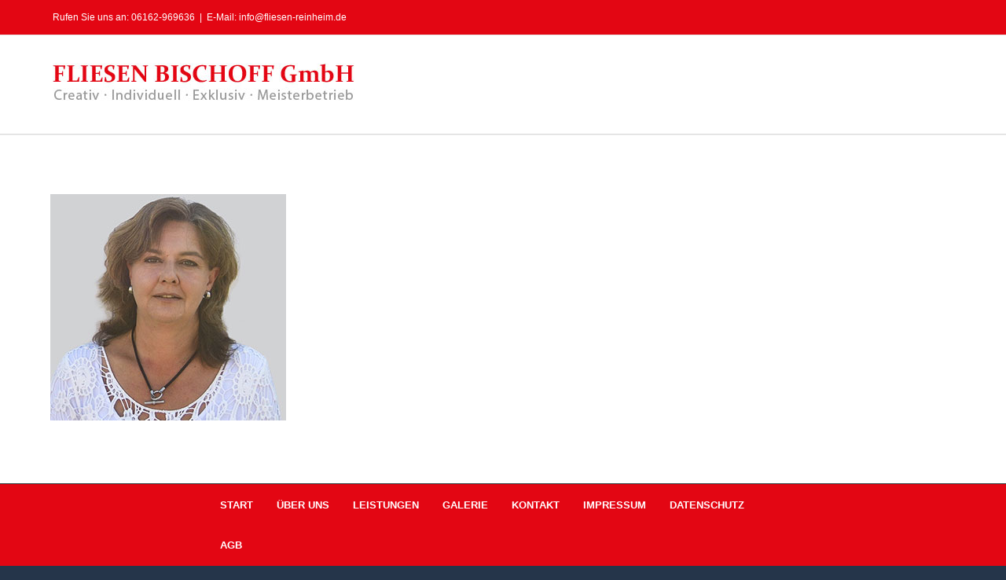

--- FILE ---
content_type: text/html; charset=UTF-8
request_url: https://www.fliesen-reinheim.de/ueber-uns/fliesen-bischoff-profilbild-ariane-bischoff/
body_size: 13496
content:
<!DOCTYPE html>
<html class="" lang="de" prefix="og: http://ogp.me/ns# fb: http://ogp.me/ns/fb#">
<head>
	
	<meta http-equiv="Content-Type" content="text/html; charset=utf-8"/>

	
	<!--[if lte IE 8]>
	<script type="text/javascript" src="https://www.fliesen-reinheim.de/wp-content/themes/Avada/assets/js/html5shiv.js"></script>
	<![endif]-->

	
	<meta name="viewport" content="width=device-width, initial-scale=1" />
							<!-- <script>
							/* You can add more configuration options to webfontloader by previously defining the WebFontConfig with your options */
							if ( typeof WebFontConfig === "undefined" ) {
								WebFontConfig = new Object();
							}
							WebFontConfig['google'] = {families: ['Raleway:400', 'Raleway-LOCAL:400', 'Open+Sans']};

							(function() {
								var wf = document.createElement( 'script' );
								wf.src = 'https://ajax.googleapis.com/ajax/libs/webfont/1.5.3/webfont.js';
								wf.type = 'text/javascript';
								wf.async = 'true';
								var s = document.getElementsByTagName( 'script' )[0];
								s.parentNode.insertBefore( wf, s );
							})();
						</script> -->
						<meta name='robots' content='index, follow, max-image-preview:large, max-snippet:-1, max-video-preview:-1' />

	<!-- This site is optimized with the Yoast SEO plugin v19.14 - https://yoast.com/wordpress/plugins/seo/ -->
	<title>fliesen-bischoff-profilbild-ariane-bischoff - Fliesen Bischoff Reinheim - Verlegung von Fliesen, Platten, Mosaik, Naturstein</title>
	<link rel="canonical" href="https://www.fliesen-reinheim.de/ueber-uns/fliesen-bischoff-profilbild-ariane-bischoff/" />
	<meta property="og:locale" content="de_DE" />
	<meta property="og:type" content="article" />
	<meta property="og:title" content="fliesen-bischoff-profilbild-ariane-bischoff - Fliesen Bischoff Reinheim - Verlegung von Fliesen, Platten, Mosaik, Naturstein" />
	<meta property="og:url" content="https://www.fliesen-reinheim.de/ueber-uns/fliesen-bischoff-profilbild-ariane-bischoff/" />
	<meta property="og:site_name" content="Fliesen Bischoff Reinheim - Verlegung von Fliesen, Platten, Mosaik, Naturstein" />
	<meta property="og:image" content="https://www.fliesen-reinheim.de/ueber-uns/fliesen-bischoff-profilbild-ariane-bischoff" />
	<meta property="og:image:width" content="300" />
	<meta property="og:image:height" content="288" />
	<meta property="og:image:type" content="image/jpeg" />
	<meta name="twitter:card" content="summary_large_image" />
	<script type="application/ld+json" class="yoast-schema-graph">{"@context":"https://schema.org","@graph":[{"@type":"WebPage","@id":"https://www.fliesen-reinheim.de/ueber-uns/fliesen-bischoff-profilbild-ariane-bischoff/","url":"https://www.fliesen-reinheim.de/ueber-uns/fliesen-bischoff-profilbild-ariane-bischoff/","name":"fliesen-bischoff-profilbild-ariane-bischoff - Fliesen Bischoff Reinheim - Verlegung von Fliesen, Platten, Mosaik, Naturstein","isPartOf":{"@id":"https://www.fliesen-reinheim.de/#website"},"primaryImageOfPage":{"@id":"https://www.fliesen-reinheim.de/ueber-uns/fliesen-bischoff-profilbild-ariane-bischoff/#primaryimage"},"image":{"@id":"https://www.fliesen-reinheim.de/ueber-uns/fliesen-bischoff-profilbild-ariane-bischoff/#primaryimage"},"thumbnailUrl":"https://www.fliesen-reinheim.de/wp-content/uploads/2015/05/fliesen-bischoff-profilbild-ariane-bischoff.jpg","datePublished":"2016-09-28T07:46:39+00:00","dateModified":"2016-09-28T07:46:39+00:00","breadcrumb":{"@id":"https://www.fliesen-reinheim.de/ueber-uns/fliesen-bischoff-profilbild-ariane-bischoff/#breadcrumb"},"inLanguage":"de","potentialAction":[{"@type":"ReadAction","target":["https://www.fliesen-reinheim.de/ueber-uns/fliesen-bischoff-profilbild-ariane-bischoff/"]}]},{"@type":"ImageObject","inLanguage":"de","@id":"https://www.fliesen-reinheim.de/ueber-uns/fliesen-bischoff-profilbild-ariane-bischoff/#primaryimage","url":"https://www.fliesen-reinheim.de/wp-content/uploads/2015/05/fliesen-bischoff-profilbild-ariane-bischoff.jpg","contentUrl":"https://www.fliesen-reinheim.de/wp-content/uploads/2015/05/fliesen-bischoff-profilbild-ariane-bischoff.jpg","width":300,"height":288},{"@type":"BreadcrumbList","@id":"https://www.fliesen-reinheim.de/ueber-uns/fliesen-bischoff-profilbild-ariane-bischoff/#breadcrumb","itemListElement":[{"@type":"ListItem","position":1,"name":"Startseite","item":"https://www.fliesen-reinheim.de/"},{"@type":"ListItem","position":2,"name":"Über uns","item":"https://www.fliesen-reinheim.de/ueber-uns/"},{"@type":"ListItem","position":3,"name":"fliesen-bischoff-profilbild-ariane-bischoff"}]},{"@type":"WebSite","@id":"https://www.fliesen-reinheim.de/#website","url":"https://www.fliesen-reinheim.de/","name":"Fliesen Bischoff Reinheim - Verlegung von Fliesen, Platten, Mosaik, Naturstein","description":"Verlegung von Fliesen, Platten, Mosaik, Naturstein","potentialAction":[{"@type":"SearchAction","target":{"@type":"EntryPoint","urlTemplate":"https://www.fliesen-reinheim.de/?s={search_term_string}"},"query-input":"required name=search_term_string"}],"inLanguage":"de"}]}</script>
	<!-- / Yoast SEO plugin. -->


<link rel='dns-prefetch' href='//www.fliesen-reinheim.de' />
<link rel="alternate" type="application/rss+xml" title="Fliesen Bischoff Reinheim - Verlegung von Fliesen, Platten, Mosaik, Naturstein &raquo; Feed" href="https://www.fliesen-reinheim.de/feed/" />
<link rel="alternate" type="application/rss+xml" title="Fliesen Bischoff Reinheim - Verlegung von Fliesen, Platten, Mosaik, Naturstein &raquo; Kommentar-Feed" href="https://www.fliesen-reinheim.de/comments/feed/" />
			<!-- For iPad Retina display -->
			<link rel="apple-touch-icon-precomposed" sizes="144x144" href="">
		<link rel="alternate" type="application/rss+xml" title="Fliesen Bischoff Reinheim - Verlegung von Fliesen, Platten, Mosaik, Naturstein &raquo; fliesen-bischoff-profilbild-ariane-bischoff-Kommentar-Feed" href="https://www.fliesen-reinheim.de/ueber-uns/fliesen-bischoff-profilbild-ariane-bischoff/feed/" />

		<meta property="og:title" content="fliesen-bischoff-profilbild-ariane-bischoff"/>
		<meta property="og:type" content="article"/>
		<meta property="og:url" content="https://www.fliesen-reinheim.de/ueber-uns/fliesen-bischoff-profilbild-ariane-bischoff/"/>
		<meta property="og:site_name" content="Fliesen Bischoff Reinheim - Verlegung von Fliesen, Platten, Mosaik, Naturstein"/>
		<meta property="og:description" content=""/>

									<meta property="og:image" content="https://www.fliesen-reinheim.de/wp-content/uploads/2016/09/fliesen-bischoff-gmbh-reinheim-logo.jpg"/>
					<script type="text/javascript">
window._wpemojiSettings = {"baseUrl":"https:\/\/s.w.org\/images\/core\/emoji\/14.0.0\/72x72\/","ext":".png","svgUrl":"https:\/\/s.w.org\/images\/core\/emoji\/14.0.0\/svg\/","svgExt":".svg","source":{"wpemoji":"https:\/\/www.fliesen-reinheim.de\/wp-includes\/js\/wp-emoji.js?ver=6.1.9","twemoji":"https:\/\/www.fliesen-reinheim.de\/wp-includes\/js\/twemoji.js?ver=6.1.9"}};
/**
 * @output wp-includes/js/wp-emoji-loader.js
 */

( function( window, document, settings ) {
	var src, ready, ii, tests;

	// Create a canvas element for testing native browser support of emoji.
	var canvas = document.createElement( 'canvas' );
	var context = canvas.getContext && canvas.getContext( '2d' );

	/**
	 * Checks if two sets of Emoji characters render the same visually.
	 *
	 * @since 4.9.0
	 *
	 * @private
	 *
	 * @param {number[]} set1 Set of Emoji character codes.
	 * @param {number[]} set2 Set of Emoji character codes.
	 *
	 * @return {boolean} True if the two sets render the same.
	 */
	function emojiSetsRenderIdentically( set1, set2 ) {
		var stringFromCharCode = String.fromCharCode;

		// Cleanup from previous test.
		context.clearRect( 0, 0, canvas.width, canvas.height );
		context.fillText( stringFromCharCode.apply( this, set1 ), 0, 0 );
		var rendered1 = canvas.toDataURL();

		// Cleanup from previous test.
		context.clearRect( 0, 0, canvas.width, canvas.height );
		context.fillText( stringFromCharCode.apply( this, set2 ), 0, 0 );
		var rendered2 = canvas.toDataURL();

		return rendered1 === rendered2;
	}

	/**
	 * Detects if the browser supports rendering emoji or flag emoji.
	 *
	 * Flag emoji are a single glyph made of two characters, so some browsers
	 * (notably, Firefox OS X) don't support them.
	 *
	 * @since 4.2.0
	 *
	 * @private
	 *
	 * @param {string} type Whether to test for support of "flag" or "emoji".
	 *
	 * @return {boolean} True if the browser can render emoji, false if it cannot.
	 */
	function browserSupportsEmoji( type ) {
		var isIdentical;

		if ( ! context || ! context.fillText ) {
			return false;
		}

		/*
		 * Chrome on OS X added native emoji rendering in M41. Unfortunately,
		 * it doesn't work when the font is bolder than 500 weight. So, we
		 * check for bold rendering support to avoid invisible emoji in Chrome.
		 */
		context.textBaseline = 'top';
		context.font = '600 32px Arial';

		switch ( type ) {
			case 'flag':
				/*
				 * Test for Transgender flag compatibility. This flag is shortlisted for the Emoji 13 spec,
				 * but has landed in Twemoji early, so we can add support for it, too.
				 *
				 * To test for support, we try to render it, and compare the rendering to how it would look if
				 * the browser doesn't render it correctly (white flag emoji + transgender symbol).
				 */
				isIdentical = emojiSetsRenderIdentically(
					[ 0x1F3F3, 0xFE0F, 0x200D, 0x26A7, 0xFE0F ],
					[ 0x1F3F3, 0xFE0F, 0x200B, 0x26A7, 0xFE0F ]
				);

				if ( isIdentical ) {
					return false;
				}

				/*
				 * Test for UN flag compatibility. This is the least supported of the letter locale flags,
				 * so gives us an easy test for full support.
				 *
				 * To test for support, we try to render it, and compare the rendering to how it would look if
				 * the browser doesn't render it correctly ([U] + [N]).
				 */
				isIdentical = emojiSetsRenderIdentically(
					[ 0xD83C, 0xDDFA, 0xD83C, 0xDDF3 ],
					[ 0xD83C, 0xDDFA, 0x200B, 0xD83C, 0xDDF3 ]
				);

				if ( isIdentical ) {
					return false;
				}

				/*
				 * Test for English flag compatibility. England is a country in the United Kingdom, it
				 * does not have a two letter locale code but rather an five letter sub-division code.
				 *
				 * To test for support, we try to render it, and compare the rendering to how it would look if
				 * the browser doesn't render it correctly (black flag emoji + [G] + [B] + [E] + [N] + [G]).
				 */
				isIdentical = emojiSetsRenderIdentically(
					[ 0xD83C, 0xDFF4, 0xDB40, 0xDC67, 0xDB40, 0xDC62, 0xDB40, 0xDC65, 0xDB40, 0xDC6E, 0xDB40, 0xDC67, 0xDB40, 0xDC7F ],
					[ 0xD83C, 0xDFF4, 0x200B, 0xDB40, 0xDC67, 0x200B, 0xDB40, 0xDC62, 0x200B, 0xDB40, 0xDC65, 0x200B, 0xDB40, 0xDC6E, 0x200B, 0xDB40, 0xDC67, 0x200B, 0xDB40, 0xDC7F ]
				);

				return ! isIdentical;
			case 'emoji':
				/*
				 * Why can't we be friends? Everyone can now shake hands in emoji, regardless of skin tone!
				 *
				 * To test for Emoji 14.0 support, try to render a new emoji: Handshake: Light Skin Tone, Dark Skin Tone.
				 *
				 * The Handshake: Light Skin Tone, Dark Skin Tone emoji is a ZWJ sequence combining 🫱 Rightwards Hand,
				 * 🏻 Light Skin Tone, a Zero Width Joiner, 🫲 Leftwards Hand, and 🏿 Dark Skin Tone.
				 *
				 * 0x1FAF1 == Rightwards Hand
				 * 0x1F3FB == Light Skin Tone
				 * 0x200D == Zero-Width Joiner (ZWJ) that links the code points for the new emoji or
				 * 0x200B == Zero-Width Space (ZWS) that is rendered for clients not supporting the new emoji.
				 * 0x1FAF2 == Leftwards Hand
				 * 0x1F3FF == Dark Skin Tone.
				 *
				 * When updating this test for future Emoji releases, ensure that individual emoji that make up the
				 * sequence come from older emoji standards.
				 */
				isIdentical = emojiSetsRenderIdentically(
					[0x1FAF1, 0x1F3FB, 0x200D, 0x1FAF2, 0x1F3FF],
					[0x1FAF1, 0x1F3FB, 0x200B, 0x1FAF2, 0x1F3FF]
				);

				return ! isIdentical;
		}

		return false;
	}

	/**
	 * Adds a script to the head of the document.
	 *
	 * @ignore
	 *
	 * @since 4.2.0
	 *
	 * @param {Object} src The url where the script is located.
	 * @return {void}
	 */
	function addScript( src ) {
		var script = document.createElement( 'script' );

		script.src = src;
		script.defer = script.type = 'text/javascript';
		document.getElementsByTagName( 'head' )[0].appendChild( script );
	}

	tests = Array( 'flag', 'emoji' );

	settings.supports = {
		everything: true,
		everythingExceptFlag: true
	};

	/*
	 * Tests the browser support for flag emojis and other emojis, and adjusts the
	 * support settings accordingly.
	 */
	for( ii = 0; ii < tests.length; ii++ ) {
		settings.supports[ tests[ ii ] ] = browserSupportsEmoji( tests[ ii ] );

		settings.supports.everything = settings.supports.everything && settings.supports[ tests[ ii ] ];

		if ( 'flag' !== tests[ ii ] ) {
			settings.supports.everythingExceptFlag = settings.supports.everythingExceptFlag && settings.supports[ tests[ ii ] ];
		}
	}

	settings.supports.everythingExceptFlag = settings.supports.everythingExceptFlag && ! settings.supports.flag;

	// Sets DOMReady to false and assigns a ready function to settings.
	settings.DOMReady = false;
	settings.readyCallback = function() {
		settings.DOMReady = true;
	};

	// When the browser can not render everything we need to load a polyfill.
	if ( ! settings.supports.everything ) {
		ready = function() {
			settings.readyCallback();
		};

		/*
		 * Cross-browser version of adding a dom ready event.
		 */
		if ( document.addEventListener ) {
			document.addEventListener( 'DOMContentLoaded', ready, false );
			window.addEventListener( 'load', ready, false );
		} else {
			window.attachEvent( 'onload', ready );
			document.attachEvent( 'onreadystatechange', function() {
				if ( 'complete' === document.readyState ) {
					settings.readyCallback();
				}
			} );
		}

		src = settings.source || {};

		if ( src.concatemoji ) {
			addScript( src.concatemoji );
		} else if ( src.wpemoji && src.twemoji ) {
			addScript( src.twemoji );
			addScript( src.wpemoji );
		}
	}

} )( window, document, window._wpemojiSettings );
</script>
<style type="text/css">
img.wp-smiley,
img.emoji {
	display: inline !important;
	border: none !important;
	box-shadow: none !important;
	height: 1em !important;
	width: 1em !important;
	margin: 0 0.07em !important;
	vertical-align: -0.1em !important;
	background: none !important;
	padding: 0 !important;
}
</style>
	<link rel='stylesheet' id='wp-block-library-css' href='https://www.fliesen-reinheim.de/wp-includes/css/dist/block-library/style.css?ver=6.1.9' type='text/css' media='all' />
<link rel='stylesheet' id='classic-theme-styles-css' href='https://www.fliesen-reinheim.de/wp-includes/css/classic-themes.css?ver=1' type='text/css' media='all' />
<style id='global-styles-inline-css' type='text/css'>
body{--wp--preset--color--black: #000000;--wp--preset--color--cyan-bluish-gray: #abb8c3;--wp--preset--color--white: #ffffff;--wp--preset--color--pale-pink: #f78da7;--wp--preset--color--vivid-red: #cf2e2e;--wp--preset--color--luminous-vivid-orange: #ff6900;--wp--preset--color--luminous-vivid-amber: #fcb900;--wp--preset--color--light-green-cyan: #7bdcb5;--wp--preset--color--vivid-green-cyan: #00d084;--wp--preset--color--pale-cyan-blue: #8ed1fc;--wp--preset--color--vivid-cyan-blue: #0693e3;--wp--preset--color--vivid-purple: #9b51e0;--wp--preset--gradient--vivid-cyan-blue-to-vivid-purple: linear-gradient(135deg,rgba(6,147,227,1) 0%,rgb(155,81,224) 100%);--wp--preset--gradient--light-green-cyan-to-vivid-green-cyan: linear-gradient(135deg,rgb(122,220,180) 0%,rgb(0,208,130) 100%);--wp--preset--gradient--luminous-vivid-amber-to-luminous-vivid-orange: linear-gradient(135deg,rgba(252,185,0,1) 0%,rgba(255,105,0,1) 100%);--wp--preset--gradient--luminous-vivid-orange-to-vivid-red: linear-gradient(135deg,rgba(255,105,0,1) 0%,rgb(207,46,46) 100%);--wp--preset--gradient--very-light-gray-to-cyan-bluish-gray: linear-gradient(135deg,rgb(238,238,238) 0%,rgb(169,184,195) 100%);--wp--preset--gradient--cool-to-warm-spectrum: linear-gradient(135deg,rgb(74,234,220) 0%,rgb(151,120,209) 20%,rgb(207,42,186) 40%,rgb(238,44,130) 60%,rgb(251,105,98) 80%,rgb(254,248,76) 100%);--wp--preset--gradient--blush-light-purple: linear-gradient(135deg,rgb(255,206,236) 0%,rgb(152,150,240) 100%);--wp--preset--gradient--blush-bordeaux: linear-gradient(135deg,rgb(254,205,165) 0%,rgb(254,45,45) 50%,rgb(107,0,62) 100%);--wp--preset--gradient--luminous-dusk: linear-gradient(135deg,rgb(255,203,112) 0%,rgb(199,81,192) 50%,rgb(65,88,208) 100%);--wp--preset--gradient--pale-ocean: linear-gradient(135deg,rgb(255,245,203) 0%,rgb(182,227,212) 50%,rgb(51,167,181) 100%);--wp--preset--gradient--electric-grass: linear-gradient(135deg,rgb(202,248,128) 0%,rgb(113,206,126) 100%);--wp--preset--gradient--midnight: linear-gradient(135deg,rgb(2,3,129) 0%,rgb(40,116,252) 100%);--wp--preset--duotone--dark-grayscale: url('#wp-duotone-dark-grayscale');--wp--preset--duotone--grayscale: url('#wp-duotone-grayscale');--wp--preset--duotone--purple-yellow: url('#wp-duotone-purple-yellow');--wp--preset--duotone--blue-red: url('#wp-duotone-blue-red');--wp--preset--duotone--midnight: url('#wp-duotone-midnight');--wp--preset--duotone--magenta-yellow: url('#wp-duotone-magenta-yellow');--wp--preset--duotone--purple-green: url('#wp-duotone-purple-green');--wp--preset--duotone--blue-orange: url('#wp-duotone-blue-orange');--wp--preset--font-size--small: 13px;--wp--preset--font-size--medium: 20px;--wp--preset--font-size--large: 36px;--wp--preset--font-size--x-large: 42px;--wp--preset--spacing--20: 0.44rem;--wp--preset--spacing--30: 0.67rem;--wp--preset--spacing--40: 1rem;--wp--preset--spacing--50: 1.5rem;--wp--preset--spacing--60: 2.25rem;--wp--preset--spacing--70: 3.38rem;--wp--preset--spacing--80: 5.06rem;}:where(.is-layout-flex){gap: 0.5em;}body .is-layout-flow > .alignleft{float: left;margin-inline-start: 0;margin-inline-end: 2em;}body .is-layout-flow > .alignright{float: right;margin-inline-start: 2em;margin-inline-end: 0;}body .is-layout-flow > .aligncenter{margin-left: auto !important;margin-right: auto !important;}body .is-layout-constrained > .alignleft{float: left;margin-inline-start: 0;margin-inline-end: 2em;}body .is-layout-constrained > .alignright{float: right;margin-inline-start: 2em;margin-inline-end: 0;}body .is-layout-constrained > .aligncenter{margin-left: auto !important;margin-right: auto !important;}body .is-layout-constrained > :where(:not(.alignleft):not(.alignright):not(.alignfull)){max-width: var(--wp--style--global--content-size);margin-left: auto !important;margin-right: auto !important;}body .is-layout-constrained > .alignwide{max-width: var(--wp--style--global--wide-size);}body .is-layout-flex{display: flex;}body .is-layout-flex{flex-wrap: wrap;align-items: center;}body .is-layout-flex > *{margin: 0;}:where(.wp-block-columns.is-layout-flex){gap: 2em;}.has-black-color{color: var(--wp--preset--color--black) !important;}.has-cyan-bluish-gray-color{color: var(--wp--preset--color--cyan-bluish-gray) !important;}.has-white-color{color: var(--wp--preset--color--white) !important;}.has-pale-pink-color{color: var(--wp--preset--color--pale-pink) !important;}.has-vivid-red-color{color: var(--wp--preset--color--vivid-red) !important;}.has-luminous-vivid-orange-color{color: var(--wp--preset--color--luminous-vivid-orange) !important;}.has-luminous-vivid-amber-color{color: var(--wp--preset--color--luminous-vivid-amber) !important;}.has-light-green-cyan-color{color: var(--wp--preset--color--light-green-cyan) !important;}.has-vivid-green-cyan-color{color: var(--wp--preset--color--vivid-green-cyan) !important;}.has-pale-cyan-blue-color{color: var(--wp--preset--color--pale-cyan-blue) !important;}.has-vivid-cyan-blue-color{color: var(--wp--preset--color--vivid-cyan-blue) !important;}.has-vivid-purple-color{color: var(--wp--preset--color--vivid-purple) !important;}.has-black-background-color{background-color: var(--wp--preset--color--black) !important;}.has-cyan-bluish-gray-background-color{background-color: var(--wp--preset--color--cyan-bluish-gray) !important;}.has-white-background-color{background-color: var(--wp--preset--color--white) !important;}.has-pale-pink-background-color{background-color: var(--wp--preset--color--pale-pink) !important;}.has-vivid-red-background-color{background-color: var(--wp--preset--color--vivid-red) !important;}.has-luminous-vivid-orange-background-color{background-color: var(--wp--preset--color--luminous-vivid-orange) !important;}.has-luminous-vivid-amber-background-color{background-color: var(--wp--preset--color--luminous-vivid-amber) !important;}.has-light-green-cyan-background-color{background-color: var(--wp--preset--color--light-green-cyan) !important;}.has-vivid-green-cyan-background-color{background-color: var(--wp--preset--color--vivid-green-cyan) !important;}.has-pale-cyan-blue-background-color{background-color: var(--wp--preset--color--pale-cyan-blue) !important;}.has-vivid-cyan-blue-background-color{background-color: var(--wp--preset--color--vivid-cyan-blue) !important;}.has-vivid-purple-background-color{background-color: var(--wp--preset--color--vivid-purple) !important;}.has-black-border-color{border-color: var(--wp--preset--color--black) !important;}.has-cyan-bluish-gray-border-color{border-color: var(--wp--preset--color--cyan-bluish-gray) !important;}.has-white-border-color{border-color: var(--wp--preset--color--white) !important;}.has-pale-pink-border-color{border-color: var(--wp--preset--color--pale-pink) !important;}.has-vivid-red-border-color{border-color: var(--wp--preset--color--vivid-red) !important;}.has-luminous-vivid-orange-border-color{border-color: var(--wp--preset--color--luminous-vivid-orange) !important;}.has-luminous-vivid-amber-border-color{border-color: var(--wp--preset--color--luminous-vivid-amber) !important;}.has-light-green-cyan-border-color{border-color: var(--wp--preset--color--light-green-cyan) !important;}.has-vivid-green-cyan-border-color{border-color: var(--wp--preset--color--vivid-green-cyan) !important;}.has-pale-cyan-blue-border-color{border-color: var(--wp--preset--color--pale-cyan-blue) !important;}.has-vivid-cyan-blue-border-color{border-color: var(--wp--preset--color--vivid-cyan-blue) !important;}.has-vivid-purple-border-color{border-color: var(--wp--preset--color--vivid-purple) !important;}.has-vivid-cyan-blue-to-vivid-purple-gradient-background{background: var(--wp--preset--gradient--vivid-cyan-blue-to-vivid-purple) !important;}.has-light-green-cyan-to-vivid-green-cyan-gradient-background{background: var(--wp--preset--gradient--light-green-cyan-to-vivid-green-cyan) !important;}.has-luminous-vivid-amber-to-luminous-vivid-orange-gradient-background{background: var(--wp--preset--gradient--luminous-vivid-amber-to-luminous-vivid-orange) !important;}.has-luminous-vivid-orange-to-vivid-red-gradient-background{background: var(--wp--preset--gradient--luminous-vivid-orange-to-vivid-red) !important;}.has-very-light-gray-to-cyan-bluish-gray-gradient-background{background: var(--wp--preset--gradient--very-light-gray-to-cyan-bluish-gray) !important;}.has-cool-to-warm-spectrum-gradient-background{background: var(--wp--preset--gradient--cool-to-warm-spectrum) !important;}.has-blush-light-purple-gradient-background{background: var(--wp--preset--gradient--blush-light-purple) !important;}.has-blush-bordeaux-gradient-background{background: var(--wp--preset--gradient--blush-bordeaux) !important;}.has-luminous-dusk-gradient-background{background: var(--wp--preset--gradient--luminous-dusk) !important;}.has-pale-ocean-gradient-background{background: var(--wp--preset--gradient--pale-ocean) !important;}.has-electric-grass-gradient-background{background: var(--wp--preset--gradient--electric-grass) !important;}.has-midnight-gradient-background{background: var(--wp--preset--gradient--midnight) !important;}.has-small-font-size{font-size: var(--wp--preset--font-size--small) !important;}.has-medium-font-size{font-size: var(--wp--preset--font-size--medium) !important;}.has-large-font-size{font-size: var(--wp--preset--font-size--large) !important;}.has-x-large-font-size{font-size: var(--wp--preset--font-size--x-large) !important;}
.wp-block-navigation a:where(:not(.wp-element-button)){color: inherit;}
:where(.wp-block-columns.is-layout-flex){gap: 2em;}
.wp-block-pullquote{font-size: 1.5em;line-height: 1.6;}
</style>
<link rel='stylesheet' id='contact-form-7-css' href='https://www.fliesen-reinheim.de/wp-content/plugins/contact-form-7/includes/css/styles.css?ver=5.7.2' type='text/css' media='all' />
<link rel='stylesheet' id='sticky_menu_icons-css' href='https://www.fliesen-reinheim.de/wp-content/plugins/sticky_menu/sprites/sticky_menu_icons.css?ver=6.1.9' type='text/css' media='all' />
<link rel='stylesheet' id='sticky_menu-css' href='https://www.fliesen-reinheim.de/wp-content/plugins/sticky_menu/sprites/sticky_menu.css?ver=6.1.9' type='text/css' media='all' />
<link rel='stylesheet' id='avada-stylesheet-css' href='https://www.fliesen-reinheim.de/wp-content/themes/Avada/style.css?ver=4.0.1' type='text/css' media='all' />
<!--[if lte IE 9]>
<link rel='stylesheet' id='avada-shortcodes-css' href='https://www.fliesen-reinheim.de/wp-content/themes/Avada/shortcodes.css?ver=4.0.1' type='text/css' media='all' />
<![endif]-->
<link rel='stylesheet' id='fontawesome-css' href='https://www.fliesen-reinheim.de/wp-content/themes/Avada/assets/fonts/fontawesome/font-awesome.css?ver=4.0.1' type='text/css' media='all' />
<!--[if lte IE 9]>
<link rel='stylesheet' id='avada-IE-fontawesome-css' href='https://www.fliesen-reinheim.de/wp-content/themes/Avada/assets/fonts/fontawesome/font-awesome.css?ver=4.0.1' type='text/css' media='all' />
<![endif]-->
<!--[if lte IE 8]>
<link rel='stylesheet' id='avada-IE8-css' href='https://www.fliesen-reinheim.de/wp-content/themes/Avada/assets/css/ie8.css?ver=4.0.1' type='text/css' media='all' />
<![endif]-->
<!--[if IE]>
<link rel='stylesheet' id='avada-IE-css' href='https://www.fliesen-reinheim.de/wp-content/themes/Avada/assets/css/ie.css?ver=4.0.1' type='text/css' media='all' />
<![endif]-->
<link rel='stylesheet' id='avada-iLightbox-css' href='https://www.fliesen-reinheim.de/wp-content/themes/Avada/ilightbox.css?ver=4.0.1' type='text/css' media='all' />
<link rel='stylesheet' id='avada-animations-css' href='https://www.fliesen-reinheim.de/wp-content/themes/Avada/animations.css?ver=4.0.1' type='text/css' media='all' />
<link rel='stylesheet' id='avada-dynamic-css-css' href='//www.fliesen-reinheim.de/wp-content/uploads/avada-styles/avada-1705.css?timestamp=1666150570&#038;ver=6.1.9' type='text/css' media='all' />
<link rel='stylesheet' id='leaflet.fullscreen-css' href='https://www.fliesen-reinheim.de/wp-content/plugins/osmapper/assets/css/leaflet.fullscreen.css?ver=2.1.5' type='text/css' media='all' />
<link rel='stylesheet' id='ba_map_renderer-css' href='https://www.fliesen-reinheim.de/wp-content/plugins/osmapper/assets/css/ba_map_renderer.css?ver=2.1.5' type='text/css' media='all' />
<script type='text/javascript' src='https://www.fliesen-reinheim.de/wp-includes/js/jquery/jquery.js?ver=3.6.1' id='jquery-core-js'></script>
<script type='text/javascript' src='https://www.fliesen-reinheim.de/wp-includes/js/jquery/jquery-migrate.js?ver=3.3.2' id='jquery-migrate-js'></script>
<script type='text/javascript' src='https://www.fliesen-reinheim.de/wp-content/plugins/sticky_menu/sprites/js/custom.js?ver=6.1.9' id='sticky_menu-js-js'></script>
<link rel="https://api.w.org/" href="https://www.fliesen-reinheim.de/wp-json/" /><link rel="alternate" type="application/json" href="https://www.fliesen-reinheim.de/wp-json/wp/v2/media/1705" /><link rel="EditURI" type="application/rsd+xml" title="RSD" href="https://www.fliesen-reinheim.de/xmlrpc.php?rsd" />
<link rel="wlwmanifest" type="application/wlwmanifest+xml" href="https://www.fliesen-reinheim.de/wp-includes/wlwmanifest.xml" />
<meta name="generator" content="WordPress 6.1.9" />
<link rel='shortlink' href='https://www.fliesen-reinheim.de/?p=1705' />
<link rel="alternate" type="application/json+oembed" href="https://www.fliesen-reinheim.de/wp-json/oembed/1.0/embed?url=https%3A%2F%2Fwww.fliesen-reinheim.de%2Fueber-uns%2Ffliesen-bischoff-profilbild-ariane-bischoff%2F" />
<link rel="alternate" type="text/xml+oembed" href="https://www.fliesen-reinheim.de/wp-json/oembed/1.0/embed?url=https%3A%2F%2Fwww.fliesen-reinheim.de%2Fueber-uns%2Ffliesen-bischoff-profilbild-ariane-bischoff%2F&#038;format=xml" />

	<style type="text/css">
	 	div.sticky_menu {  width:750px;  }
		div.sub-menu > div { width:175px; }

	 @media only screen and (max-width: 767px) { 
      
      a.sticky-mobile-menu-trigger { display: block; }
      div.sticky_menu  .s_menu>li { float: none; }
      div.sticky_menu { width:auto; display: none; }
      div.sticky_menu li.relative ul.sub-menu { position: relative; top:0; left:auto; width:auto; }
      div.sub-menu {   position: relative; left:0!important;  margin: 0; top: 0!important; width:auto!important;  padding: 0!important; }
      div.sub-menu > div { width:auto; float: none; margin: 0; }

      .sticky_menu_style1 div.sticky_menu .s_menu>li { border:none;  border-bottom:1px solid #ddd;  }
 	  .sticky_menu_style1 div.sub-menu > div ,  .sticky_menu_style1 div.sub-menu div.menu-sidebar { border:none; border-bottom:1px solid #ddd; padding: 15px; }
	  
	  .sticky_menu_style2 div.sticky_menu .s_menu>li { border:none;  border-bottom:1px solid #222;  }
 	  .sticky_menu_style2 div.sub-menu > div, .sticky_menu_style2 div.sub-menu div.menu-sidebar { border:none; border-bottom:1px solid #222; padding: 15px; }

 	  .sticky_menu_style3 div.sticky_menu .s_menu>li { border:none;  border-bottom:1px solid #2a6ba6;  }
  	  .sticky_menu_style3 div.sub-menu > div, .sticky_menu_style3 div.sub-menu div.menu-sidebar { border:none; border-bottom:1px solid #2a6ba6; padding: 15px; }

  	    .sticky_menu_style4 div.sticky_menu .s_menu>li { border:none;  border-bottom:1px solid #2a6ba6;  }
  		.sticky_menu_style4 div.sub-menu > div, .sticky_menu_style4 div.sub-menu div.menu-sidebar { border:none; border-bottom:1px solid #2a6ba6; padding: 15px; }
		
		 .sticky_menu_style5 div.sticky_menu .s_menu>li { border:none;  border-bottom:1px solid #888;  }
  .sticky_menu_style5 div.sub-menu > div, .sticky_menu_style5 div.sub-menu div.menu-sidebar { border:none; border-bottom:1px solid #888; padding: 15px; }
  
  .sticky_menu_style6 div.sticky_menu .s_menu>li { border:none;  border-bottom:1px solid #999;  }
  .sticky_menu_style6 div.sub-menu > div, .sticky_menu_style6 div.sub-menu div.menu-sidebar { border:none; border-bottom:1px solid #999; padding: 15px; }
   
  .sticky_menu_style7 div.sticky_menu .s_menu>li a, .sticky_menu_style7 div.sticky_menu .s_menu>li:first-child { border-left:none; border-right:none; }
  .sticky_menu_style7 div.sticky_menu .s_menu>li { border:none;  border-bottom:1px solid #670b0b;  }
  .sticky_menu_style7 div.sub-menu > div, .sticky_menu_style7 div.sub-menu div.menu-sidebar { border:none; border-bottom:1px solid #670b0b; padding: 15px; }

    .sticky_menu_style8 div.sticky_menu { background:#fff; }
  .sticky_menu_style8 div.sticky_menu .s_menu>li a, .sticky_menu_style8 div.sticky_menu .s_menu>li:first-child { border-left:none; border-right:none; }
  .sticky_menu_style8 div.sticky_menu .s_menu>li { border:none;  border-bottom:1px solid #aaa;  }
  .sticky_menu_style8 div.sub-menu > div, .sticky_menu_style7 div.sub-menu div.menu-sidebar { border:none; border-bottom:1px solid #aaa; padding: 15px; }
  .sticky_menu_style8 div.sticky_menu .s_menu>li>a { color:#555; }
    }
	</style>
	<style type="text/css">.recentcomments a{display:inline !important;padding:0 !important;margin:0 !important;}</style><!--[if IE 9]> <script>var _fusionParallaxIE9 = true;</script> <![endif]--><meta name="generator" content="Powered by Slider Revolution 6.6.8 - responsive, Mobile-Friendly Slider Plugin for WordPress with comfortable drag and drop interface." />
<script>function setREVStartSize(e){
			//window.requestAnimationFrame(function() {
				window.RSIW = window.RSIW===undefined ? window.innerWidth : window.RSIW;
				window.RSIH = window.RSIH===undefined ? window.innerHeight : window.RSIH;
				try {
					var pw = document.getElementById(e.c).parentNode.offsetWidth,
						newh;
					pw = pw===0 || isNaN(pw) || (e.l=="fullwidth" || e.layout=="fullwidth") ? window.RSIW : pw;
					e.tabw = e.tabw===undefined ? 0 : parseInt(e.tabw);
					e.thumbw = e.thumbw===undefined ? 0 : parseInt(e.thumbw);
					e.tabh = e.tabh===undefined ? 0 : parseInt(e.tabh);
					e.thumbh = e.thumbh===undefined ? 0 : parseInt(e.thumbh);
					e.tabhide = e.tabhide===undefined ? 0 : parseInt(e.tabhide);
					e.thumbhide = e.thumbhide===undefined ? 0 : parseInt(e.thumbhide);
					e.mh = e.mh===undefined || e.mh=="" || e.mh==="auto" ? 0 : parseInt(e.mh,0);
					if(e.layout==="fullscreen" || e.l==="fullscreen")
						newh = Math.max(e.mh,window.RSIH);
					else{
						e.gw = Array.isArray(e.gw) ? e.gw : [e.gw];
						for (var i in e.rl) if (e.gw[i]===undefined || e.gw[i]===0) e.gw[i] = e.gw[i-1];
						e.gh = e.el===undefined || e.el==="" || (Array.isArray(e.el) && e.el.length==0)? e.gh : e.el;
						e.gh = Array.isArray(e.gh) ? e.gh : [e.gh];
						for (var i in e.rl) if (e.gh[i]===undefined || e.gh[i]===0) e.gh[i] = e.gh[i-1];
											
						var nl = new Array(e.rl.length),
							ix = 0,
							sl;
						e.tabw = e.tabhide>=pw ? 0 : e.tabw;
						e.thumbw = e.thumbhide>=pw ? 0 : e.thumbw;
						e.tabh = e.tabhide>=pw ? 0 : e.tabh;
						e.thumbh = e.thumbhide>=pw ? 0 : e.thumbh;
						for (var i in e.rl) nl[i] = e.rl[i]<window.RSIW ? 0 : e.rl[i];
						sl = nl[0];
						for (var i in nl) if (sl>nl[i] && nl[i]>0) { sl = nl[i]; ix=i;}
						var m = pw>(e.gw[ix]+e.tabw+e.thumbw) ? 1 : (pw-(e.tabw+e.thumbw)) / (e.gw[ix]);
						newh =  (e.gh[ix] * m) + (e.tabh + e.thumbh);
					}
					var el = document.getElementById(e.c);
					if (el!==null && el) el.style.height = newh+"px";
					el = document.getElementById(e.c+"_wrapper");
					if (el!==null && el) {
						el.style.height = newh+"px";
						el.style.display = "block";
					}
				} catch(e){
					console.log("Failure at Presize of Slider:" + e)
				}
			//});
		  };</script>

	
	<!--[if lte IE 8]>
	<script type="text/javascript">
	jQuery(document).ready(function() {
	var imgs, i, w;
	var imgs = document.getElementsByTagName( 'img' );
	for( i = 0; i < imgs.length; i++ ) {
		w = imgs[i].getAttribute( 'width' );
		imgs[i].removeAttribute( 'width' );
		imgs[i].removeAttribute( 'height' );
	}
	});
	</script>

	<script src="https://www.fliesen-reinheim.de/wp-content/themes/Avada/assets/js/excanvas.js"></script>

	<![endif]-->

	<!--[if lte IE 9]>
	<script type="text/javascript">
	jQuery(document).ready(function() {

	// Combine inline styles for body tag
	jQuery('body').each( function() {
		var combined_styles = '<style type="text/css">';

		jQuery( this ).find( 'style' ).each( function() {
			combined_styles += jQuery(this).html();
			jQuery(this).remove();
		});

		combined_styles += '</style>';

		jQuery( this ).prepend( combined_styles );
	});
	});
	</script>

	<![endif]-->

	<script type="text/javascript">
		var doc = document.documentElement;
		doc.setAttribute('data-useragent', navigator.userAgent);
	</script>

	
	</head>
<body class="attachment attachment-template-default attachmentid-1705 attachment-jpeg fusion-body no-tablet-sticky-header no-mobile-sticky-header no-mobile-slidingbar layout-wide-mode menu-text-align-center mobile-menu-design-classic fusion-image-hovers fusion-show-pagination-text">
				<div id="wrapper" class="">
		<div id="home" style="position:relative;top:1px;"></div>
				
		
			<div class="fusion-header-wrapper">
				<div class="fusion-header-v4 fusion-logo-center fusion-sticky-menu- fusion-sticky-logo- fusion-mobile-logo- fusion-mobile-menu-design-classic fusion-sticky-menu-only fusion-header-menu-align-center">
					
<div class="fusion-secondary-header">
	<div class="fusion-row">
					<div class="fusion-alignleft"><div class="fusion-contact-info">Rufen Sie uns an: <a href="tel:+496162969636">06162-969636</a><span class="fusion-header-separator">|</span><a href="mailto:E-Mail: <a href=mailto:info@fliesen-reinheim.de>info@fliesen-reinheim.de</a>">E-Mail: <a href=mailto:info@fliesen-reinheim.de>info@fliesen-reinheim.de</a></a></div></div>
					</div>
</div>
<div class="fusion-header-sticky-height"></div>
<div class="fusion-sticky-header-wrapper"> <!-- start fusion sticky header wrapper -->
	<div class="fusion-header">
		<div class="fusion-row">
			<div class="fusion-logo" data-margin-top="0px" data-margin-bottom="0px" data-margin-left="0px" data-margin-right="0px">
				<a class="fusion-logo-link" href="https://www.fliesen-reinheim.de">
						<img src="//www.fliesen-reinheim.de/wp-content/uploads/2016/09/fliesen-bischoff-gmbh-reinheim-logo.jpg" width="384" height="50" alt="Fliesen Bischoff Reinheim &#8211; Verlegung von Fliesen, Platten, Mosaik, Naturstein" class="fusion-logo-1x fusion-standard-logo" />

															<img src="//www.fliesen-reinheim.de/wp-content/uploads/2016/07/fliesen-bischoff-gmbh-reinheim-logo-retina.jpg" width="384" height="50" alt="Fliesen Bischoff Reinheim &#8211; Verlegung von Fliesen, Platten, Mosaik, Naturstein" style="max-height: 50px; height: auto;" class="fusion-standard-logo fusion-logo-2x" />
			
			<!-- mobile logo -->
			
			<!-- sticky header logo -->
					</a>
		<div class="fusion-header-content-3-wrapper"><div class="fusion-header-banner"></div></div></div>
					</div>
	</div>
	<div class="fusion-secondary-main-menu">
		<div class="fusion-row">
			

<div class="fusion-mobile-nav-holder"></div>

																</div>
	</div>
</div> <!-- end fusion sticky header wrapper -->
				</div>
				<div class="fusion-clearfix"></div>
			</div>
					
		<div id="sliders-container">
					</div>
				
							
		
		
						<div id="main" class="clearfix " style="">
			<div class="fusion-row" style="">
<div id="content" style="width: 100%;">
			<div id="post-1705" class="post-1705 attachment type-attachment status-inherit hentry">
			
			<span class="entry-title" style="display: none;">
			fliesen-bischoff-profilbild-ariane-bischoff		</span>
	
			<span class="vcard" style="display: none;">
			<span class="fn">
				<a href="https://www.fliesen-reinheim.de/author/tsm-uli/" title="Beiträge von tsm.uli" rel="author">tsm.uli</a>			</span>
		</span>
	
			<span class="updated" style="display:none;">
			2016-09-28T09:46:39+02:00		</span>
	
																			
			<div class="post-content">
				<p class="attachment"><a data-rel="iLightbox[postimages]" data-title="fliesen-bischoff-profilbild-ariane-bischoff" data-caption="" href='https://www.fliesen-reinheim.de/wp-content/uploads/2015/05/fliesen-bischoff-profilbild-ariane-bischoff.jpg'><img width="300" height="288" src="https://www.fliesen-reinheim.de/wp-content/uploads/2015/05/fliesen-bischoff-profilbild-ariane-bischoff-300x288.jpg" class="attachment-medium size-medium" alt="" decoding="async" loading="lazy" srcset="https://www.fliesen-reinheim.de/wp-content/uploads/2015/05/fliesen-bischoff-profilbild-ariane-bischoff-200x192.jpg 200w, https://www.fliesen-reinheim.de/wp-content/uploads/2015/05/fliesen-bischoff-profilbild-ariane-bischoff.jpg 300w" sizes="(max-width: 300px) 100vw, 300px" /></a></p>
							</div>
																					</div>
		</div>
									</div>  <!-- fusion-row -->
			</div>  <!-- #main -->
			
			
			
			
										
				<div class="fusion-footer">

																
						<footer class="fusion-footer-widget-area fusion-widget-area fusion-footer-widget-area-center">
							<div class="fusion-row">
								<div class="fusion-columns fusion-columns-1 fusion-widget-area">
									
																																							<div class="fusion-column fusion-column-last col-lg-12 col-md-12 col-sm-12">
												<div id="text-2" class="fusion-footer-widget-column widget widget_text">			<div class="textwidget"><a href="https://www.fliesen-reinheim.de/"><img src="https://www.fliesen-reinheim.de/wp-content/uploads/2016/09/fliesen-bischoff-gmbh-reinheim-logo-footer.png" alt="Logo" width="379" height="49" /></a>
<br />
<p>Verlegung von Fliesen | Platten | Mosaik | Naturstein</p></div>
		<div style="clear:both;"></div></div>																																				</div>
																																																																																																																		
									<div class="fusion-clearfix"></div>
								</div> <!-- fusion-columns -->
							</div> <!-- fusion-row -->
						</footer> <!-- fusion-footer-widget-area -->
					
																
						<footer id="footer" class="fusion-footer-copyright-area fusion-footer-copyright-center">
							<div class="fusion-row">
								<div class="fusion-copyright-content">

											<div class="fusion-copyright-notice">
			<div>© <script>document.write(new Date().getFullYear());</script> Fliesen Bischoff Reinheim - Meisterbetrieb   |   <a href='http://www.troubleshooter-media.com' target='_blank'>Made with love by: TroubleShooter. Media</a> <br/><br/><br/></div>
		</div>
					<div class="fusion-social-links-footer">
							</div>
		
								</div> <!-- fusion-fusion-copyright-content -->
							</div> <!-- fusion-row -->
						</footer> <!-- #footer -->
									</div> <!-- fusion-footer -->
					</div> <!-- wrapper -->

				
		<a class="fusion-one-page-text-link fusion-page-load-link"></a>

		<!-- W3TC-include-js-head -->

		
		<script>
			window.RS_MODULES = window.RS_MODULES || {};
			window.RS_MODULES.modules = window.RS_MODULES.modules || {};
			window.RS_MODULES.waiting = window.RS_MODULES.waiting || [];
			window.RS_MODULES.defered = true;
			window.RS_MODULES.moduleWaiting = window.RS_MODULES.moduleWaiting || {};
			window.RS_MODULES.type = 'compiled';
		</script>
		<div class='sticky_menu_wrapper sticky_menu_style3  sticky_menu_bottom '>  <div class='sticky_menu ' data-animation='None' data-phwidth='767' ><ul id="sticky_menu" class="clearfix s_menu"><li  id="menu-item-1419" class="menu-item menu-item-type-post_type menu-item-object-page menu-item-home menu-item-1419   rel     "><a href="https://www.fliesen-reinheim.de/"><span class="m-el">Start </span></a></li>
<li  id="menu-item-1420" class="menu-item menu-item-type-post_type menu-item-object-page menu-item-1420   rel     "><a href="https://www.fliesen-reinheim.de/ueber-uns/"><span class="m-el">Über uns </span></a></li>
<li  id="menu-item-1418" class="menu-item menu-item-type-post_type menu-item-object-page menu-item-1418   rel     "><a href="https://www.fliesen-reinheim.de/leistungen/"><span class="m-el">Leistungen </span></a></li>
<li  id="menu-item-1421" class="menu-item menu-item-type-post_type menu-item-object-page menu-item-1421   rel     "><a href="https://www.fliesen-reinheim.de/galerie/"><span class="m-el">Galerie </span></a></li>
<li  id="menu-item-1417" class="menu-item menu-item-type-post_type menu-item-object-page menu-item-1417   rel     "><a href="https://www.fliesen-reinheim.de/kontakt/"><span class="m-el">Kontakt </span></a></li>
<li  id="menu-item-1424" class="menu-item menu-item-type-post_type menu-item-object-page menu-item-1424   rel     "><a href="https://www.fliesen-reinheim.de/impressum/"><span class="m-el">Impressum </span></a></li>
<li  id="menu-item-1766" class="menu-item menu-item-type-post_type menu-item-object-page menu-item-privacy-policy menu-item-1766   rel     "><a href="https://www.fliesen-reinheim.de/datenschutz/"><span class="m-el">Datenschutz </span></a></li>
<li  id="menu-item-1699" class="menu-item menu-item-type-post_type menu-item-object-page menu-item-1699   rel     "><a href="https://www.fliesen-reinheim.de/agb/"><span class="m-el">AGB </span></a></li>
</ul></div> <a class='sticky-mobile-menu-trigger' href=''>Menu <i class='icon-up-dir sticky_icon'></i></a> </div><style id='core-block-supports-inline-css' type='text/css'>
/**
 * Core styles: block-supports
 */

</style>
<link rel='stylesheet' id='rs-plugin-settings-css' href='https://www.fliesen-reinheim.de/wp-content/plugins/revslider/public/assets/css/rs6.css?ver=6.6.8' type='text/css' media='all' />
<style id='rs-plugin-settings-inline-css' type='text/css'>
#rs-demo-id {}
</style>
<script type='text/javascript' src='https://www.fliesen-reinheim.de/wp-content/plugins/contact-form-7/includes/swv/js/index.js?ver=5.7.2' id='swv-js'></script>
<script type='text/javascript' id='contact-form-7-js-extra'>
/* <![CDATA[ */
var wpcf7 = {"api":{"root":"https:\/\/www.fliesen-reinheim.de\/wp-json\/","namespace":"contact-form-7\/v1"}};
/* ]]> */
</script>
<script type='text/javascript' src='https://www.fliesen-reinheim.de/wp-content/plugins/contact-form-7/includes/js/index.js?ver=5.7.2' id='contact-form-7-js'></script>
<script type='text/javascript' src='https://www.fliesen-reinheim.de/wp-content/plugins/revslider/public/assets/js/rbtools.min.js?ver=6.6.8' defer id='tp-tools-js'></script>
<script type='text/javascript' src='https://www.fliesen-reinheim.de/wp-content/plugins/revslider/public/assets/js/rs6.min.js?ver=6.6.8' defer id='revmin-js'></script>
<script type='text/javascript' src='https://www.fliesen-reinheim.de/wp-includes/js/comment-reply.js?ver=6.1.9' id='comment-reply-js'></script>
<script type='text/javascript' id='avada-js-extra'>
/* <![CDATA[ */
var toTopscreenReaderText = {"label":"Go to Top"};
var js_local_vars = {"admin_ajax":"https:\/\/www.fliesen-reinheim.de\/wp-admin\/admin-ajax.php","admin_ajax_nonce":"4bccd8f8c1","protocol":"1","theme_url":"https:\/\/www.fliesen-reinheim.de\/wp-content\/themes\/Avada","dropdown_goto":"Go to...","mobile_nav_cart":"Shopping Cart","page_smoothHeight":"false","flex_smoothHeight":"false","language_flag":"en","infinite_blog_finished_msg":"<em>All posts displayed.<\/em>","infinite_finished_msg":"<em>All items displayed.<\/em>","infinite_blog_text":"<em>Loading the next set of posts...<\/em>","portfolio_loading_text":"<em>Loading Portfolio Items...<\/em>","faqs_loading_text":"<em>Loading FAQ Items...<\/em>","order_actions":"Details","avada_rev_styles":"1","avada_styles_dropdowns":"1","blog_grid_column_spacing":"40","blog_pagination_type":"Pagination","carousel_speed":"2500","counter_box_speed":"1000","content_break_point":"800","disable_mobile_animate_css":"0","disable_mobile_image_hovers":"1","portfolio_pagination_type":"Pagination","form_bg_color":"#ffffff","header_transparency":"0","header_padding_bottom":"10px","header_padding_top":"5px","header_position":"Top","header_sticky":"1","header_sticky_tablet":"0","header_sticky_mobile":"0","header_sticky_type2_layout":"menu_only","sticky_header_shrinkage":"0","is_responsive":"1","is_ssl":"true","isotope_type":"masonry","layout_mode":"boxed","lightbox_animation_speed":"Normal","lightbox_arrows":"1","lightbox_autoplay":"0","lightbox_behavior":"all","lightbox_desc":"1","lightbox_deeplinking":"1","lightbox_gallery":"1","lightbox_opacity":"0.90","lightbox_path":"vertical","lightbox_post_images":"1","lightbox_skin":"metro-white","lightbox_slideshow_speed":"5000","lightbox_social":"1","lightbox_title":"1","lightbox_video_height":"720px","lightbox_video_width":"1280px","logo_alignment":"Center","logo_margin_bottom":"0px","logo_margin_top":"0px","megamenu_max_width":"1100","mobile_menu_design":"classic","nav_height":"60","nav_highlight_border":"0","page_title_fading":"0","pagination_video_slide":"0","related_posts_speed":"2500","submenu_slideout":"1","side_header_break_point":"1023","sidenav_behavior":"Hover","site_width":"1220px","slider_position":"below","slideshow_autoplay":"1","slideshow_speed":"7000","smooth_scrolling":"0","status_lightbox":"1","status_totop_mobile":"1","status_vimeo":"1","status_yt":"1","testimonials_speed":"10000","tfes_animation":"sides","tfes_autoplay":"1","tfes_interval":"3000","tfes_speed":"800","tfes_width":"150","title_style_type":"single","title_margin_top":"0px","title_margin_bottom":"30px","typography_responsive":"1","typography_sensitivity":"0.60","typography_factor":"1.50","woocommerce_shop_page_columns":"","side_header_width":"0"};
/* ]]> */
</script>
<script type='text/javascript' src='https://www.fliesen-reinheim.de/wp-content/themes/Avada/assets/js/main.min.js?ver=4.0.1' id='avada-js' async ></script> 
<script type='text/javascript' src='https://www.fliesen-reinheim.de/wp-content/plugins/osmapper/assets/js/min/osmapper_leaflet.js?ver=2.1.5' id='leaflet-js'></script>
<script type='text/javascript' src='https://www.fliesen-reinheim.de/wp-content/plugins/osmapper/assets/js/min/Leaflet.fullscreen.min.js?ver=2.1.5' id='leaflet-full-screen-js'></script>
<script type='text/javascript' id='ba_map_admin_renderer-js-extra'>
/* <![CDATA[ */
var ba_map_ajax = {"url":"https:\/\/www.fliesen-reinheim.de\/wp-admin\/admin-ajax.php","gif":"https:\/\/www.fliesen-reinheim.de\/wp-content\/plugins\/osmapper\/assets\/images\/loader.gif","defaultConfig":{"pin":"https:\/\/www.fliesen-reinheim.de\/wp-content\/plugins\/osmapper\/assets\/images\/pins\/pin-1.png","scheme":"http:\/\/basemaps.cartocdn.com\/light_all"}};
/* ]]> */
</script>
<script type='text/javascript' src='https://www.fliesen-reinheim.de/wp-content/plugins/osmapper/assets/js/min/osmapper_renderer.js?ver=2.1.5' id='ba_map_admin_renderer-js'></script>

		
		<!--[if lte IE 8]>
			<script type="text/javascript" src="https://www.fliesen-reinheim.de/wp-content/themes/Avada/assets/js/respond.js"></script>
		<![endif]-->
	</body>
</html>


--- FILE ---
content_type: text/css
request_url: https://www.fliesen-reinheim.de/wp-content/plugins/sticky_menu/sprites/sticky_menu_icons.css?ver=6.1.9
body_size: 2490
content:
@font-face {
  font-family: 'sticky_menu_icons';
  src: url('front/sticky_menu_icons.eot?86367043');
  src: url('front/sticky_menu_icons.eot?86367043#iefix') format('embedded-opentype'),
       url('front/sticky_menu_icons.woff?86367043') format('woff'),
       url('front/sticky_menu_icons.ttf?86367043') format('truetype'),
       url('front/sticky_menu_icons.svg?86367043#sticky_menu_icons') format('svg');
  font-weight: normal;
  font-style: normal;
}
/* Chrome hack: SVG is rendered more smooth in Windozze. 100% magic, uncomment if you need it. */
/* Note, that will break hinting! In other OS-es font will be not as sharp as it could be */
/*
@media screen and (-webkit-min-device-pixel-ratio:0) {
  @font-face {
    font-family: 'sticky_menu_icons';
    src: url('front/sticky_menu_icons.svg?86367043#sticky_menu_icons') format('svg');
  }
}
*/
 
 .sticky_icon:before {
  font-family: "sticky_menu_icons";
  font-style: normal;
  font-weight: normal;
  speak: none;
  display: inline-block;
  text-decoration: inherit;
  width: 1em;
  font-variant: normal;
  text-transform: none;
  line-height: 1em;
  margin-left: .2em;

}
 
.icon-down-dir:before { content: '\e800'; } /* '' */
.icon-up-dir:before { content: '\e801'; } /* '' */
.icon-left-dir:before { content: '\e802'; } /* '' */
.icon-right-dir:before { content: '\e803'; } /* '' */
.icon-down-open:before { content: '\e804'; } /* '' */
.icon-left-open:before { content: '\e805'; } /* '' */
.icon-right-open:before { content: '\e806'; } /* '' */
.icon-up-open:before { content: '\e807'; } /* '' */
.icon-angle-left:before { content: '\e808'; } /* '' */
.icon-angle-right:before { content: '\e809'; } /* '' */
.icon-angle-up:before { content: '\e80a'; } /* '' */
.icon-angle-down:before { content: '\e80b'; } /* '' */
.icon-angle-circled-right:before { content: '\e80c'; } /* '' */
.icon-angle-circled-up:before { content: '\e80d'; } /* '' */
.icon-angle-circled-down:before { content: '\e80e'; } /* '' */
.icon-angle-circled-left:before { content: '\e80f'; } /* '' */
.icon-angle-double-left:before { content: '\e810'; } /* '' */
.icon-angle-double-right:before { content: '\e811'; } /* '' */
.icon-angle-double-up:before { content: '\e812'; } /* '' */
.icon-angle-double-down:before { content: '\e813'; } /* '' */
.icon-left-open-1:before { content: '\e814'; } /* '' */
.icon-right-open-1:before { content: '\e815'; } /* '' */
.icon-up-open-1:before { content: '\e816'; } /* '' */
.icon-down-open-mini:before { content: '\e817'; } /* '' */

--- FILE ---
content_type: text/css
request_url: https://www.fliesen-reinheim.de/wp-content/plugins/sticky_menu/sprites/sticky_menu.css?ver=6.1.9
body_size: 32357
content:
/* CSS Document */

.clearfix:after { content: "."; display: block; height: 0; clear: both; visibility: hidden; }
.clearfix { display: inline-block; *zoom:1;}
* html .clearfix { height: 1%; } /* Hides from IE-mac \*/
.clearfix { display: block; }	

/**
 * Parent Wrapper
 */

div.sticky_menu_wrapper { position: fixed; line-height: 1.8; left:0; width: 100%; z-index:9999; }
div.sticky_menu { margin:0 auto; position: relative; }

div.sticky_menu_wrapper.sticky_menu_top {  top:0; }
div.sticky_menu_wrapper.sticky_menu_bottom {  bottom:0; }

/**
 * Menu Stylings
 **/
div.sticky_menu  .s_menu>li.rel { }
div.sticky_menu  .s_menu { padding: 0; margin: 0; }

div.sticky_menu  .s_menu>li:hover { z-index: 10; }
div.sticky_menu  .s_menu>li {  display: block; float: left;  margin: 0 0; z-index: 9; position: relative; }
div.sticky_menu .s_menu>li>a {
 display: block;
 margin:0;
 position: relative;
 text-decoration: none;
 position:relative; 
 z-index:3;
}

.sticky_menu_wrapper div.sticky_menu .s_menu>li.hasDropDown>a { padding-right: 28px; }
div.sticky_menu_wrapper.sticky_menu_top  div.sticky_menu .s_menu>li.hasDropDown>a:after {
  font-family: "sticky_menu_icons";
  font-style: normal;
  font-weight: normal;
  speak: none;
  display: inline-block;
  text-decoration: inherit;
  width: 1em;
  font-variant: normal;
  text-transform: none;
  line-height: 1em;
  margin-left:14px;
  content: '\e800';
   position: absolute;
  top:50%;
  right:10px;
  margin-top: -5px;
}
div.sticky_menu_wrapper.sticky_menu_bottom  div.sticky_menu .s_menu>li.hasDropDown>a:after {
  font-family: "sticky_menu_icons";
  font-style: normal;
  font-weight: normal;
  speak: none;
  display: inline-block;
  text-decoration: inherit;
  width: 1em;
  font-variant: normal;
  text-transform: none;
  line-height: 1em;
  margin-left:14px;
  content: '\e801';
   position: absolute;
  top:50%;
  right:10px;
  margin-top: -5px;
}
div.sticky_menu .sub-menu>li.hasDropDown>a:after {
  font-family: "sticky_menu_icons";
  font-style: normal;
  font-weight: normal;
  speak: none;
  display: inline-block;
  text-decoration: inherit;
  width: 1em;
  font-variant: normal;
  text-transform: none;
  line-height: 1em;
  margin-left:14px;
  content: '\e803';
   top:50%;
   position: absolute;
  right:10px;
  margin-top: -5px;
 
}

div.sticky_menu_wrapper.sticky_menu_top  div.sub-menu , div.sticky_menu_wrapper.sticky_menu_top ul.sub-menu { top:49px; }
div.sticky_menu_wrapper.sticky_menu_bottom  div.sub-menu ,
div.sticky_menu_wrapper.sticky_menu_bottom  ul.sub-menu { bottom:49px;}

div.sticky_menu_wrapper.sticky_menu_top  ul.hasSubtitle div.sub-menu , div.sticky_menu_wrapper.sticky_menu_top ul.hasSubtitle ul.sub-menu { top:59px; }
div.sticky_menu_wrapper.sticky_menu_bottom  ul.hasSubtitle div.sub-menu ,
div.sticky_menu_wrapper.sticky_menu_bottom  ul.hasSubtitle ul.sub-menu { bottom:59px;}

/**
 * Sub Menu Stylings
 */

div.sticky_menu li.relative ul.sub-menu { display: none; left:0px; z-index: 2;  position: absolute;  width:160px; margin: 0; padding:0; z-index:2; line-height: 1.6;   }

div.sticky_menu_wrapper.sticky_menu_top div.sticky_menu ul.sub-menu ul.sub-menu {  left:160px; top:0px;  }
div.sticky_menu_wrapper.sticky_menu_bottom div.sticky_menu ul.sub-menu ul.sub-menu {  left:160px; bottom:0px;  }

div.sticky_menu ul.sub-menu li:hover { z-index:20; }

div.sticky_menu ul.sub-menu li {  position: relative;  }
div.sticky_menu ul.sub-menu li { padding: 0; margin: 0;  display: block}
div.sticky_menu ul.sub-menu li a { text-decoration: none; padding: 12px 23px; display: block; margin: 0px; }
div.sticky_menu li.sticky-menu-hover>ul.sub-menu { display: block; opacity:1; }

/**
 * Dummy Invisible Blocks for better navigation
 */

.faux-holder { position: absolute; top:-7px; left:-40px; right:0; height:15px; display: block; }
.sub-menu .sub-menu  .faux-holder { height: 100%; left: -50px; right: auto;  top: 0; width: 15px; }

/**
 * Menu Items Arrows
 */

div.sticky_menu .s_menu > li > a span.s_menu-arrow { top: 50%; margin-top: -4px; right:2px; font-size: 11px; z-index:2; }
div.sticky_menu  ul.sub-menu li a span.s_menu-arrow { top: 14px; right:20px; font-size: 11px; position: absolute;}


/**
 * Mega Menu Styling
 */

div.sticky_menu  li  div.sub-menu ul.sub-menu { display: block; margin:0px; padding:0px 10px; border-radius:0;   } 

div.sub-menu {   position: absolute; left:0;  margin: 0; padding: 0;  z-index:2; display: none;  }
div.sticky_menu  div.sub-menu ul.sub-menu li { border-bottom:none; }
div.sub-menu > div {  float: left; margin:22px 0;   position: relative; box-sizing:border-box;   -moz-box-sizing:border-box;  -webkit-box-sizing:border-box }
div.sub-menu > div h6 { padding: 0px 2px 0px 2px; margin: 0px 15px 0 0; } 
div.sub-menu > div h6 span { margin-right: 5px; }
div.sub-menu > div  h6 a {   text-decoration: none; }

div.menu-sidebar { }


/**
 * Responsive Stylings
 */

a.sticky-mobile-menu-trigger {  text-align: center; text-decoration: none; padding: 15px; font-size: 12px; display: none; } 



/**
 * =================================================================================
 * == Styles 
 * =================================================================================
 */

/**
 * Style 1 ===================
 */



div.sticky_menu_wrapper.sticky_menu_style1 { background:#f8f8f8; border:1px solid #ddd; } 
div.sticky_menu_wrapper.sticky_menu_style1 div.sticky_menu  { border-bottom:1px solid #fff; }

.sticky_menu_style1 div.sticky_menu .s_menu>li>a {
 font-size: 11px;
 padding:14px 20px;
 text-transform: uppercase;
 font-weight:700;
 border:1px solid #fff; color:#666; border-bottom: none;
}
.sticky_menu_style1 div.sticky_menu .s_menu>li:hover>a { color:#aaa; }

.sticky_menu_style1 div.sticky_menu span.subtitle { font-size: 10px; display: block; color:#999; line-height: 1; }

.sticky_menu_style1 div.sticky_menu .s_menu>li {  border-right:1px solid #ddd;  }
.sticky_menu_style1 div.sticky_menu .s_menu>li:first-child {  border-left:1px solid #ddd;  }

.sticky_menu_style1 div.sticky_menu ul.sub-menu li a { color:#444; font-weight: 400; font-size: 12px;  padding: 15px 1px 2px 1px; display: inline-block; border-bottom:1px solid transparent; }
.sticky_menu_style1 div.sticky_menu  .s_menu ul.sub-menu li:hover>a  { border-bottom:1px solid #666; color:#666; }
.sticky_menu_style1 div.sticky_menu li.relative ul.sub-menu, .sticky_menu_style1 div.sticky_menu div.sub-menu { background:#f8f8f8; border-radius: 2px; padding:4px 12px 15px; box-shadow:0px 0px 3px #ccc;  border:1px solid #bbb; margin:0;   }
.sticky_menu_style1 div.sticky_menu  .s_menu li div.sub-menu div:first-child  { border-left:none; }
.sticky_menu_style1 div.sub-menu > div ,  .sticky_menu_style1 div.sub-menu div.menu-sidebar { border-left:1px solid #ddd; padding-left: 15px; }
.sticky_menu_style1 div.sticky_menu  .s_menu li div.sub-menu ul.sub-menu li a { padding:6px 1px 2px 1px;  margin:2px 0;   text-transform: none; font-size: 12px; font-weight: 500; letter-spacing: -1px;  }
.sticky_menu_style1 div.sub-menu > div h6 { color:#111; font-size:16px; border-bottom:1px dotted #bbb; text-transform: none;}

.sticky_menu_style1 a.sticky-mobile-menu-trigger { color:#777; border-bottom:1px solid #ddd }

/**
 * Menu Active State
 */

.sticky_menu_style1 div.sticky_menu .s_menu>li.current_page_item>a,
.sticky_menu_style1 div.sticky_menu .s_menu>li.current-menu-ancestor>a,
.sticky_menu_style1 div.sticky_menu .s_menu>li.s_menu-active>a,
.sticky_menu_style1 div.sticky_menu .s_menu>li.current-menu-item>a { color:#222; }

/**
 * Sub Menu Item Active State
 */

.sticky_menu_style1 div.sticky_menu  li ul.sub-menu li.current-menu-item>a , 
.sticky_menu_style1 div.sticky_menu .s_menu li ul.sub-menu li.current_page_item>a ,
.sticky_menu_style1 div.sticky_menu .s_menu li ul.sub-menu li.current-menu-parent>a { border-bottom:1px solid #666; color:#666; }

/**
 * Widgets Stylings
 */

.sticky_menu_style1 div.menu-sidebar > div, .sticky_menu_style1 div.menu-sidebar > aside { margin:0px 0px 20xp 0px; }
.sticky_menu_style1 div.menu-sidebar input[type=text] , .sticky_menu_style1  div.menu-sidebar input[type=email] ,  div.menu-sidebar input[type=password] { width: 90%; }
.sticky_menu_style1 div.menu-sidebar ul li { margin-bottom: 4px; }
.sticky_menu_style1 div.menu-sidebar ul li a { text-decoration: none; color:#666; font-size: 12px; }  
.sticky_menu_style1 div.menu-sidebar div.textwidget { font-size: 11px; color:#888; }
.sticky_menu_style1 div.menu-sidebar div.textwidget p { margin-bottom: 10px; }

/**
 * Style 2 ===================
 */




div.sticky_menu_wrapper.sticky_menu_style2 { background:#111; border:1px solid #222; } 
div.sticky_menu_wrapper.sticky_menu_style2 div.sticky_menu  { border-bottom:1px solid #000; }

.sticky_menu_style2 div.sticky_menu .s_menu>li>a {
 font-size: 11px;
 padding:14px 20px;
 text-transform: uppercase;
 font-weight:700;
 border:1px solid #000; color:#fff; border-bottom: none;
}
.sticky_menu_style2 div.sticky_menu .s_menu>li:hover>a { color:#aaa; }

.sticky_menu_style2 div.sticky_menu span.subtitle { font-size: 10px; display: block; color:#fff; line-height: 1; }

.sticky_menu_style2 div.sticky_menu .s_menu>li {  border-right:1px solid #222;  }
.sticky_menu_style2 div.sticky_menu .s_menu>li:first-child {  border-left:1px solid #222;  }

.sticky_menu_style2 div.sticky_menu ul.sub-menu li a { color:#fff; font-weight: 400; font-size: 12px;  padding: 15px 1px 2px 1px; display: inline-block; border-bottom:1px solid transparent; }
.sticky_menu_style2 div.sticky_menu  .s_menu ul.sub-menu li:hover>a  { border-bottom:1px solid #aaa; color:#aaa; }
.sticky_menu_style2 div.sticky_menu li.relative ul.sub-menu,.sticky_menu_style2 div.sticky_menu  div.sub-menu { background:#111; border-radius: 2px; padding:4px 12px 15px; box-shadow:0px 0px 3px #000;  border:1px solid #000; margin:0;   }
.sticky_menu_style2 div.sticky_menu  .s_menu li div.sub-menu div:first-child  { border-left:none; }
.sticky_menu_style2 div.sub-menu > div , .sticky_menu_style2 div.sub-menu div.menu-sidebar { border-left:1px solid #777; padding-left: 15px; }
.sticky_menu_style2 div.sticky_menu  .s_menu li div.sub-menu ul.sub-menu li a { padding:6px 1px 2px 1px;  margin:2px 0;   text-transform: none; font-size: 12px; font-weight: 500; letter-spacing: -1px;  }
.sticky_menu_style2 div.sub-menu > div h6 { color:#aaa; font-size:16px; border-bottom:1px dotted #bbb; text-transform: none;}

/**
 * Menu Active State
 */

.sticky_menu_style2 div.sticky_menu .s_menu>li.current_page_item>a,
.sticky_menu_style2 div.sticky_menu .s_menu>li.current-menu-ancestor>a,
.sticky_menu_style2 div.sticky_menu .s_menu>li.s_menu-active>a,
.sticky_menu_style2 div.sticky_menu .s_menu>li.current-menu-item>a { color:#fff; }

/**
 * Sub Menu Item Active State
 */

.sticky_menu_style2 div.sticky_menu  li ul.sub-menu li.current-menu-item>a , 
.sticky_menu_style2 div.sticky_menu .s_menu li ul.sub-menu li.current_page_item>a ,
.sticky_menu_style2 div.sticky_menu .s_menu li ul.sub-menu li.current-menu-parent>a { border-bottom:1px solid #666; color:#fff; }

/**
 * Widgets Stylings
 */

.sticky_menu_style2 div.menu-sidebar > div, .sticky_menu_style2 div.menu-sidebar > aside { margin:0px 0px 20xp 0px; }
.sticky_menu_style2 div.menu-sidebar input[type=text] , .sticky_menu_style2  div.menu-sidebar input[type=email] ,  div.menu-sidebar input[type=password] { width: 90%; }
.sticky_menu_style2 div.menu-sidebar ul li { margin-bottom: 4px; }
.sticky_menu_style2 div.menu-sidebar ul li a { text-decoration: none; color:#fff; font-size: 12px; }  
.sticky_menu_style2 div.menu-sidebar div.textwidget { font-size: 11px; color:#aaa; }
.sticky_menu_style2 div.menu-sidebar div.textwidget p { margin-bottom: 10px; }


.sticky_menu_style2 a.sticky-mobile-menu-trigger { color:#fff; border-bottom:1px solid #222 }

/**
 * Style 3 ===================
 */



div.sticky_menu_wrapper.sticky_menu_style3 { background:#e30613; border:1px solid #e30613; } 
div.sticky_menu_wrapper.sticky_menu_style3 div.sticky_menu  { border-bottom:1px solid e30613; }

.sticky_menu_style3 div.sticky_menu .s_menu>li>a {
 font-size: 13px;
 padding:14px 15px;
 text-transform: uppercase;
 font-weight:700;
 border:1px solid e30613; color:#fff; border-bottom: none;
}
.sticky_menu_style3 div.sticky_menu .s_menu>li:hover>a { color:#330000; }

.sticky_menu_style3 div.sticky_menu span.subtitle { font-size: 10px; display: block; color:#fff; line-height: 1; }

.sticky_menu_style3 div.sticky_menu .s_menu>li {  border-right:1px solid e30613;  }
.sticky_menu_style3 div.sticky_menu .s_menu>li:first-child {  border-left:1px solid e30613;  }

.sticky_menu_style3 div.sticky_menu ul.sub-menu li a { color:#fff; font-weight: 400; font-size: 12px;  padding: 15px 1px 2px 1px; display: inline-block; border-bottom:1px solid transparent; }
.sticky_menu_style3 div.sticky_menu  .s_menu ul.sub-menu li:hover>a  {  color:#95c5f0; }
.sticky_menu_style3 div.sticky_menu li.relative ul.sub-menu,.sticky_menu_style3 div.sticky_menu div.sub-menu { background:#2a6ba6; border-radius: 2px; padding:4px 12px 15px; box-shadow:0px 0px 3px #1c4a73;  border:1px solid #1c4a73; margin:0;   }
.sticky_menu_style3 div.sticky_menu  .s_menu li div.sub-menu div:first-child  { border-left:none; }
.sticky_menu_style3 div.sub-menu > div , .sticky_menu_style3 div.sub-menu div.menu-sidebar { border-left:1px solid #95c5f0; padding-left: 15px; }
.sticky_menu_style3 div.sticky_menu  .s_menu li div.sub-menu ul.sub-menu li a { padding:6px 1px 2px 1px;  margin:2px 0;   text-transform: none; font-size: 12px; font-weight: 500; letter-spacing: -1px;  }
.sticky_menu_style3 div.sub-menu > div h6 { color:#95c5f0; font-size:16px; border-bottom:1px dotted #95c5f0; text-transform: none;}

/**
 * Menu Active State
 */

.sticky_menu_style3 div.sticky_menu .s_menu>li.current_page_item>a,
.sticky_menu_style3 div.sticky_menu .s_menu>li.current-menu-ancestor>a,
.sticky_menu_style3 div.sticky_menu .s_menu>li.s_menu-active>a,
.sticky_menu_style3 div.sticky_menu .s_menu>li.current-menu-item>a { color:#333; }

/**
 * Sub Menu Item Active State
 */

.sticky_menu_style3 div.sticky_menu  li ul.sub-menu li.current-menu-item>a , 
.sticky_menu_style3 div.sticky_menu .s_menu li ul.sub-menu li.current_page_item>a ,
.sticky_menu_style3 div.sticky_menu .s_menu li ul.sub-menu li.current-menu-parent>a {  color:#333; }

/**
 * Widgets Stylings
 */

.sticky_menu_style3 div.menu-sidebar > div, .sticky_menu_style3 div.menu-sidebar > aside { margin:0px 0px 20xp 0px; }
.sticky_menu_style3 div.menu-sidebar input[type=text] , .sticky_menu_style3  div.menu-sidebar input[type=email] ,  div.menu-sidebar input[type=password] { width: 90%; }
.sticky_menu_style3 div.menu-sidebar ul li { margin-bottom: 4px; }
.sticky_menu_style3 div.menu-sidebar ul li a { text-decoration: none; color:#fff; font-size: 12px; }  
.sticky_menu_style3 div.menu-sidebar div.textwidget { font-size: 11px; color:#aaa; }
.sticky_menu_style3 div.menu-sidebar div.textwidget p { margin-bottom: 10px; }

.sticky_menu_style3 a.sticky-mobile-menu-trigger { color:#fff; border-bottom:1px solid #2a6ba6 }


/**
 * Style 4 ===================
 */


div.sticky_menu_wrapper.sticky_menu_style4 { background:#3c8fda url(front/i/style4-bg.png) repeat-x; border:1px solid #2a6ba6; } 
div.sticky_menu_wrapper.sticky_menu_style4 div.sticky_menu  { }

.sticky_menu_style4 div.sticky_menu .s_menu>li>a {
 font-size: 11px;
 padding:14px 20px;
 text-transform: uppercase;
 font-weight:700;
 border:1px solid #459cea; color:#fff;  border-top:none; border-bottom: none; border-right: none; }
.sticky_menu_style4 div.sticky_menu .s_menu>li:hover>a { color:#333; }

.sticky_menu_style4 div.sticky_menu span.subtitle { font-size: 10px; display: block; color:#fff; line-height: 1; }

.sticky_menu_style4 div.sticky_menu .s_menu>li {   }
.sticky_menu_style4 div.sticky_menu .s_menu>li:first-child {    }

.sticky_menu_style4 div.sticky_menu ul.sub-menu li a { color:#333; font-weight: 400; font-size: 12px;  padding: 15px 1px 2px 1px; display: inline-block; border-bottom:1px solid transparent; }
.sticky_menu_style4 div.sticky_menu  .s_menu ul.sub-menu li:hover>a  {  color:#3c8fda; }
.sticky_menu_style4 div.sticky_menu li.relative ul.sub-menu, .sticky_menu_style4 div.sticky_menu div.sub-menu { background:#fff url(front/i/sub-menu-bg.png) repeat; border-radius: 2px; padding:4px 12px 15px; box-shadow:0px 0px 3px #aaa;  border:1px solid #fff; margin:0;   }
.sticky_menu_style4 div.sticky_menu  .s_menu li div.sub-menu div:first-child  { border-left:none; }
.sticky_menu_style4 div.sub-menu > div , .sticky_menu_style4 div.sub-menu div.menu-sidebar { border-left:1px solid #999; padding-left: 15px; }
.sticky_menu_style4 div.sticky_menu  .s_menu li div.sub-menu ul.sub-menu li a { padding:6px 1px 2px 1px;  margin:2px 0;   text-transform: none; font-size: 12px; font-weight: 500; letter-spacing: -1px;  }
.sticky_menu_style4 div.sub-menu > div h6 { color:#95c5f0; font-size:16px; border-bottom:1px dotted #95c5f0; text-transform: none;}

/**
 * Menu Active State
 */

.sticky_menu_style4 div.sticky_menu .s_menu>li.current_page_item>a,
.sticky_menu_style4 div.sticky_menu .s_menu>li.current-menu-ancestor>a,
.sticky_menu_style4 div.sticky_menu .s_menu>li.s_menu-active>a,
.sticky_menu_style4 div.sticky_menu .s_menu>li.current-menu-item>a { color:#333; }

/**
 * Sub Menu Item Active State
 */

.sticky_menu_style4 div.sticky_menu  li ul.sub-menu li.current-menu-item>a , 
.sticky_menu_style4 div.sticky_menu .s_menu li ul.sub-menu li.current_page_item>a ,
.sticky_menu_style4 div.sticky_menu .s_menu li ul.sub-menu li.current-menu-parent>a { color:#333; }

/**
 * Widgets Stylings
 */

.sticky_menu_style4 div.menu-sidebar > div, .sticky_menu_style4 div.menu-sidebar > aside { margin:0px 0px 20xp 0px; }
.sticky_menu_style4 div.menu-sidebar input[type=text] , .sticky_menu_style4  div.menu-sidebar input[type=email] ,  div.menu-sidebar input[type=password] { width: 90%; }
.sticky_menu_style4 div.menu-sidebar ul li { margin-bottom: 4px; }
.sticky_menu_style4 div.menu-sidebar ul li a { text-decoration: none; color:#fff; font-size: 12px; }  
.sticky_menu_style4 div.menu-sidebar div.textwidget { font-size: 11px; color:#aaa; }
.sticky_menu_style4 div.menu-sidebar div.textwidget p { margin-bottom: 10px; }

.sticky_menu_style4 a.sticky-mobile-menu-trigger { color:#fff; border-bottom:1px solid #2a6ba6 }

/**
 * Style 5 ===================
 */



div.sticky_menu_wrapper.sticky_menu_style5 { background:#ddd url(front/i/style5-bg.png) repeat-x; border:1px solid #4a4a4a; } 
div.sticky_menu_wrapper.sticky_menu_style5 div.sticky_menu  { }

.sticky_menu_style5 div.sticky_menu .s_menu>li>a {
 font-size: 11px;
 padding:14px 20px;
 text-transform: uppercase;
 font-weight:700;
 border:1px solid #4a4a4a; color:#fff;  border-top:none; border-bottom: none; border-right: none; }
.sticky_menu_style5 div.sticky_menu .s_menu>li:hover>a { color:#aaa; }

.sticky_menu_style5 div.sticky_menu span.subtitle { font-size: 10px; display: block; color:#fff; line-height: 1; }

.sticky_menu_style5 div.sticky_menu .s_menu>li {   }
.sticky_menu_style5 div.sticky_menu .s_menu>li:first-child {    }

.sticky_menu_style5 div.sticky_menu ul.sub-menu li a { color:#333; font-weight: 400; font-size: 12px;  padding: 15px 1px 2px 1px; display: inline-block; border-bottom:1px solid transparent; }
.sticky_menu_style5 div.sticky_menu  .s_menu ul.sub-menu li:hover>a  {  color:#aaa; }
.sticky_menu_style5 div.sticky_menu li.relative ul.sub-menu,.sticky_menu_style5 div.sticky_menu  div.sub-menu { background:#fff url(front/i/sub-menu-bg.png) repeat; border-radius: 2px; padding:4px 12px 15px; box-shadow:0px 0px 3px #aaa;  border:1px solid #fff; margin:0;   }
.sticky_menu_style5 div.sticky_menu  .s_menu li div.sub-menu div:first-child  { border-left:none; }
.sticky_menu_style5 div.sub-menu > div , .sticky_menu_style5 div.sub-menu div.menu-sidebar { border-left:1px solid #999; padding-left: 15px; }
.sticky_menu_style5 div.sticky_menu  .s_menu li div.sub-menu ul.sub-menu li a { padding:6px 1px 2px 1px;  margin:2px 0;   text-transform: none; font-size: 12px; font-weight: 500; letter-spacing: -1px;  }
.sticky_menu_style5 div.sub-menu > div h6 { color:#95c5f0; font-size:16px; border-bottom:1px dotted #95c5f0; text-transform: none;}

/**
 * Menu Active State
 */

.sticky_menu_style5 div.sticky_menu .s_menu>li.current_page_item>a,
.sticky_menu_style5 div.sticky_menu .s_menu>li.current-menu-ancestor>a,
.sticky_menu_style5 div.sticky_menu .s_menu>li.s_menu-active>a,
.sticky_menu_style5 div.sticky_menu .s_menu>li.current-menu-item>a { color:#aaa; }

/**
 * Sub Menu Item Active State
 */

.sticky_menu_style5 div.sticky_menu  li ul.sub-menu li.current-menu-item>a , 
.sticky_menu_style5 div.sticky_menu .s_menu li ul.sub-menu li.current_page_item>a ,
.sticky_menu_style5 div.sticky_menu .s_menu li ul.sub-menu li.current-menu-parent>a { color:#aaa; }

/**
 * Widgets Stylings
 */

.sticky_menu_style5 div.menu-sidebar > div, .sticky_menu_style5 div.menu-sidebar > aside { margin:0px 0px 20xp 0px; }
.sticky_menu_style5 div.menu-sidebar input[type=text] , .sticky_menu_style5  div.menu-sidebar input[type=email] ,  div.menu-sidebar input[type=password] { width: 90%; }
.sticky_menu_style5 div.menu-sidebar ul li { margin-bottom: 4px; }
.sticky_menu_style5 div.menu-sidebar ul li a { text-decoration: none; color:#fff; font-size: 12px; }  
.sticky_menu_style5 div.menu-sidebar div.textwidget { font-size: 11px; color:#aaa; }
.sticky_menu_style5 div.menu-sidebar div.textwidget p { margin-bottom: 10px; }


.sticky_menu_style5 a.sticky-mobile-menu-trigger { color:#fff; border-bottom:1px solid #888 }
@media only screen and (max-width: 767px) {  
 
  
}

/**
 * Style 6 ===================
 */

div.sticky_menu_wrapper.sticky_menu_style6 { background:#ddd url(front/i/style6-bg.png) repeat-x; border:1px solid #000;  } 
div.sticky_menu_wrapper.sticky_menu_style6 div.sticky_menu  { }

.sticky_menu_style6 div.sticky_menu .s_menu>li>a {
 font-size: 11px;
 padding:14px 20px;
 text-transform: uppercase;
 font-weight:700;
 border:1px solid #4a4a4a; color:#fff;  border-top:none; border-bottom: none; border-right: none; text-shadow: 1px 1px 0px #333; }
.sticky_menu_style6 div.sticky_menu .s_menu>li:hover>a { color:#fff; }

.sticky_menu_style6 div.sticky_menu span.subtitle { font-size: 10px; display: block; color:#fff; line-height: 1; }

.sticky_menu_style6 div.sticky_menu .s_menu>li {   }
.sticky_menu_style6 div.sticky_menu .s_menu>li:first-child {    }

.sticky_menu_style6 div.sticky_menu ul.sub-menu li a { color:#fff; font-weight: 400; font-size: 12px;  padding: 15px 1px 2px 1px; display: inline-block; border-bottom:1px solid transparent; }
.sticky_menu_style6 div.sticky_menu  .s_menu ul.sub-menu li:hover>a  {  color:#aaa; }
.sticky_menu_style6 div.sticky_menu li.relative ul.sub-menu, .sticky_menu_style6 div.sticky_menu  div.sub-menu { background: url(front/i/sub-menu-bg-t.png) ; border-radius:0; padding:4px 12px 15px; box-shadow:0px 0px 5px #000;  margin:0;   }
.sticky_menu_style6 div.sticky_menu  .s_menu li div.sub-menu div:first-child  { border-left:none; }
.sticky_menu_style6 div.sub-menu > div , .sticky_menu_style6 div.sub-menu  div.menu-sidebar { border-left:1px solid #999; padding-left: 15px; }
.sticky_menu_style6 div.sticky_menu  .s_menu li div.sub-menu ul.sub-menu li a { padding:6px 1px 2px 1px;  margin:2px 0;   text-transform: none; font-size: 12px; font-weight: 500; letter-spacing: -1px;  }
.sticky_menu_style6 div.sub-menu > div h6 { color:#95c5f0; font-size:16px; border-bottom:1px dotted #95c5f0; text-transform: none;}

/**
 * Menu Active State
 */

.sticky_menu_style6 div.sticky_menu .s_menu>li.current_page_item>a,
.sticky_menu_style6 div.sticky_menu .s_menu>li.current-menu-ancestor>a,
.sticky_menu_style6 div.sticky_menu .s_menu>li.s_menu-active>a,
.sticky_menu_style6 div.sticky_menu .s_menu>li.current-menu-item>a { color:#aaa; }

/**
 * Sub Menu Item Active State
 */

.sticky_menu_style6 div.sticky_menu  li ul.sub-menu li.current-menu-item>a , 
.sticky_menu_style6 div.sticky_menu .s_menu li ul.sub-menu li.current_page_item>a ,
.sticky_menu_style6 div.sticky_menu .s_menu li ul.sub-menu li.current-menu-parent>a { color:#aaa; }

/**
 * Widgets Stylings
 */

.sticky_menu_style6 div.menu-sidebar > div, .sticky_menu_style6 div.menu-sidebar > aside { margin:0px 0px 20xp 0px; }
.sticky_menu_style6 div.menu-sidebar input[type=text] , .sticky_menu_style6  div.menu-sidebar input[type=email] ,  div.menu-sidebar input[type=password] { width: 90%; }
.sticky_menu_style6 div.menu-sidebar ul li { margin-bottom: 4px; }
.sticky_menu_style6 div.menu-sidebar ul li a { text-decoration: none; color:#fff; font-size: 12px; }  
.sticky_menu_style6 div.menu-sidebar div.textwidget { font-size: 11px; color:#aaa; }
.sticky_menu_style6 div.menu-sidebar div.textwidget p { margin-bottom: 10px; }


.sticky_menu_style6 a.sticky-mobile-menu-trigger { color:#fff; border-bottom:1px solid #999 }
@media only screen and (max-width: 767px) {  

}

/**
 * Style 7 ===================
 */




div.sticky_menu_wrapper.sticky_menu_style7 { background:#670b0b url(front/i/style7-bg.png) repeat-x; border:1px solid #670b0b;  } 
div.sticky_menu_wrapper.sticky_menu_style7 div.sticky_menu  { }

.sticky_menu_style7 div.sticky_menu .s_menu>li>a {
 font-size: 11px;
 padding:14px 20px;
 text-transform: uppercase;
 font-weight:700;
 border:1px solid #cb3c3c; color:#fff;  border-top:none; border-bottom: none;  text-shadow: 1px 1px 0px #333; }
.sticky_menu_style7 div.sticky_menu .s_menu>li:hover>a { color:#111; }

.sticky_menu_style7 div.sticky_menu span.subtitle { font-size: 10px; display: block; color:#fff; line-height: 1; }

.sticky_menu_style7 div.sticky_menu .s_menu>li {   border-right:1px solid #922121;   }
.sticky_menu_style7 div.sticky_menu .s_menu>li:first-child {  border-left:1px solid #922121;    }

.sticky_menu_style7 div.sticky_menu ul.sub-menu li a { color:#fff; font-weight: 400; font-size: 12px;  padding: 15px 1px 2px 1px; display: inline-block; border-bottom:1px solid transparent; }
.sticky_menu_style7 div.sticky_menu  .s_menu ul.sub-menu li:hover>a  {  color:#111; }
.sticky_menu_style7 div.sticky_menu li.relative ul.sub-menu, .sticky_menu_style7 div.sticky_menu  div.sub-menu { background:#fff url(front/i/sub-menu-bg-r.png) repeat; border-radius:0; padding:4px 12px 15px; box-shadow:0px 0px 5px #000;  margin:0; border:1px solid #000;   }
.sticky_menu_style7 div.sticky_menu  .s_menu li div.sub-menu div:first-child  { border-left:none; }
.sticky_menu_style7 div.sub-menu > div , .sticky_menu_style7 div.sub-menu div.menu-sidebar { border-left:1px solid #999; padding-left: 15px; }
.sticky_menu_style7 div.sticky_menu  .s_menu li div.sub-menu ul.sub-menu li a { padding:6px 1px 2px 1px;  margin:2px 0;   text-transform: none; font-size: 12px; font-weight: 500; letter-spacing: -1px;  }
.sticky_menu_style7 div.sub-menu > div h6 { color:#95c5f0; font-size:16px; border-bottom:1px dotted #95c5f0; text-transform: none;}

/**
 * Menu Active State
 */

.sticky_menu_style7 div.sticky_menu .s_menu>li.current_page_item>a,
.sticky_menu_style7 div.sticky_menu .s_menu>li.current-menu-ancestor>a,
.sticky_menu_style7 div.sticky_menu .s_menu>li.s_menu-active>a,
.sticky_menu_style7 div.sticky_menu .s_menu>li.current-menu-item>a { color:#aaa; }

/**
 * Sub Menu Item Active State
 */

.sticky_menu_style7 div.sticky_menu  li ul.sub-menu li.current-menu-item>a , 
.sticky_menu_style7 div.sticky_menu .s_menu li ul.sub-menu li.current_page_item>a ,
.sticky_menu_style7 div.sticky_menu .s_menu li ul.sub-menu li.current-menu-parent>a { color:#aaa; }

/**
 * Widgets Stylings
 */

.sticky_menu_style7 div.menu-sidebar > div, .sticky_menu_style7 div.menu-sidebar > aside { margin:0px 0px 20xp 0px; }
.sticky_menu_style7 div.menu-sidebar input[type=text] , .sticky_menu_style7  div.menu-sidebar input[type=email] ,  div.menu-sidebar input[type=password] { width: 90%; }
.sticky_menu_style7 div.menu-sidebar ul li { margin-bottom: 4px; }
.sticky_menu_style7 div.menu-sidebar ul li a { text-decoration: none; color:#fff; font-size: 12px; }  
.sticky_menu_style7 div.menu-sidebar div.textwidget { font-size: 11px; color:#aaa; }
.sticky_menu_style7 div.menu-sidebar div.textwidget p { margin-bottom: 10px; }

.sticky_menu_style7 a.sticky-mobile-menu-trigger { color:#fff; border-bottom:1px solid #670b0b }
@media only screen and (max-width: 767px) {  

}


/**
 * Style 8 ===================
 */



div.sticky_menu_wrapper.sticky_menu_style8 { background:url(front/i/style8-bg.png) repeat-x; border:1px solid #111;  } 
div.sticky_menu_wrapper.sticky_menu_style8 div.sticky_menu  { }

.sticky_menu_style8 div.sticky_menu .s_menu>li>a {
 font-size: 11px;
 padding:14px 20px;
 text-transform: uppercase;
 font-weight:700;
 border:1px solid #aaa; color:#fff;  border-top:none; border-bottom: none;  }
.sticky_menu_style8 div.sticky_menu .s_menu>li:hover>a { color:#111; }

.sticky_menu_style8 div.sticky_menu span.subtitle { font-size: 10px; display: block; color:#fff; line-height: 1; }

.sticky_menu_style8 div.sticky_menu .s_menu>li {   border-right:1px solid #111;   }
.sticky_menu_style8 div.sticky_menu .s_menu>li:first-child {  border-left:1px solid #111;    }

.sticky_menu_style8 div.sticky_menu ul.sub-menu li a { color:#111; font-weight: 400; font-size: 12px;  padding: 15px 1px 2px 1px; display: inline-block; border-bottom:1px solid transparent; }
.sticky_menu_style8 div.sticky_menu  .s_menu ul.sub-menu li:hover>a  {  color:#333; }
.sticky_menu_style8 div.sticky_menu li.relative ul.sub-menu, .sticky_menu_style8 div.sticky_menu  div.sub-menu { background:#fff url(front/i/sub-menu-bg-w.png) repeat; border-radius:0; padding:4px 12px 15px; box-shadow:0px 0px 5px #aaa;  margin:0; border:1px solid #fff;   }
.sticky_menu_style8 div.sticky_menu  .s_menu li div.sub-menu div:first-child  { border-left:none; }
.sticky_menu_style8 div.sub-menu > div , .sticky_menu_style8 div.sub-menu div.menu-sidebar { border-left:1px solid #eee; padding-left: 15px; }
.sticky_menu_style8 div.sticky_menu  .s_menu li div.sub-menu ul.sub-menu li a { padding:6px 1px 2px 1px;  margin:2px 0;   text-transform: none; font-size: 12px; font-weight: 500; letter-spacing: -1px;  }
.sticky_menu_style8 div.sub-menu > div h6 { color:#111; font-size:16px; border-bottom:1px dotted #111; text-transform: none;}

/**
 * Menu Active State
 */

.sticky_menu_style8 div.sticky_menu .s_menu>li.current_page_item>a,
.sticky_menu_style8 div.sticky_menu .s_menu>li.current-menu-ancestor>a,
.sticky_menu_style8 div.sticky_menu .s_menu>li.s_menu-active>a,
.sticky_menu_style8 div.sticky_menu .s_menu>li.current-menu-item>a { color:#333; }

/**
 * Sub Menu Item Active State
 */

.sticky_menu_style8 div.sticky_menu  li ul.sub-menu li.current-menu-item>a , 
.sticky_menu_style8 div.sticky_menu .s_menu li ul.sub-menu li.current_page_item>a ,
.sticky_menu_style8 div.sticky_menu .s_menu li ul.sub-menu li.current-menu-parent>a { color:#333; }

/**
 * Widgets Stylings
 */

.sticky_menu_style8 div.menu-sidebar > div, .sticky_menu_style8 div.menu-sidebar > aside { margin:0px 0px 20xp 0px; }
.sticky_menu_style8 div.menu-sidebar input[type=text] , .sticky_menu_style8  div.menu-sidebar input[type=email] ,  div.menu-sidebar input[type=password] { width: 90%; }
.sticky_menu_style8 div.menu-sidebar ul li { margin-bottom: 4px; }
.sticky_menu_style8 div.menu-sidebar ul li a { text-decoration: none; color:#333; font-size: 12px; }  
.sticky_menu_style8 div.menu-sidebar div.textwidget { font-size: 11px; color:#222; }
.sticky_menu_style8 div.menu-sidebar div.textwidget p { margin-bottom: 10px; }


.sticky_menu_style8 a.sticky-mobile-menu-trigger { color:#fff; border-bottom:1px solid #aaa }



--- FILE ---
content_type: text/javascript
request_url: https://www.fliesen-reinheim.de/wp-content/plugins/sticky_menu/sprites/js/custom.js?ver=6.1.9
body_size: 3550
content:
jQuery(function(){

var doc = jQuery(document);
var win = {
    obj : jQuery(window),
    width : null,
    height : null

};


var temp,at,gopts,offset,maxwidth;
var arrow = '', menu = jQuery('.s_menu');
var mega_menu = menu.find('div.sub-menu');

var animation_effect = jQuery('.sticky_menu').data('animation');



var testsubtitle = false, mnh =0;

if( menu.children('li').children('a').find('.subtitle').length > 0 )
{
   testsubtitle =true;
   menu.addClass('hasSubtitle');
}

menu.find('li').each(function(){

  if( jQuery(this).children('.sub-menu').length > 0 )
  {

      if( jQuery(this).children('ul.sub-menu').length > 0 )
      {
          jQuery(this).addClass('hasDropDown relative');
      }
      else
      {
          jQuery(this).addClass('hasDropDown');
      }

      jQuery(this).children('.sub-menu').append('<span class="faux-holder"></span>');
      
  }
          
 });




menu.find('li').hover(
				function(){
          temp = jQuery(this);

          switch(animation_effect)
          {
                  case 'None' : temp.children('.sub-menu').stop(true,true).show(); break;
                  case 'Fade' : temp.children('.sub-menu').stop(true,true).fadeIn('fast'); break;
                  case 'Grow' : temp.children('.sub-menu').stop(true,true).show('normal'); break;
                  case 'Slide' : temp.children('.sub-menu').stop(true,true).slideDown('fast'); break;    
                  default: temp.children('.sub-menu').stop(true,true).fadeIn('normal'); break;                            
          }

      },
				function(){ 
          jQuery(this).removeClass('sticky-menu-hover'); 
           temp = jQuery(this);
          switch(animation_effect)
         {
            case 'None' : temp.children('.sub-menu').stop(true,true).hide(); break;
                
            case 'Fade' : temp.children('.sub-menu').stop(true,true).fadeOut('normal'); break;
            case 'Grow' : temp.children('.sub-menu').stop(true,true).hide('normal'); break;    
            case 'Slide' : temp.children('.sub-menu').stop(true,true).slideUp('normal'); break;    
            default: temp.children('.sub-menu').stop(true,true).fadeOut('normal'); break;                     
        }


         });

win.obj.load(function(){ setMenuHeight(); });

jQuery('a.sticky-mobile-menu-trigger').click(function(e){
  e.preventDefault();
  jQuery('.sticky_menu').slideToggle('normal');

});

var phwidth = parseInt(jQuery('.sticky_menu').data('phwidth')); 
console.log(phwidth);
win.obj.resize(function(){

  if( win.obj.width() >= phwidth )
      {
        jQuery('.sticky_menu').show();
         calcMegaMenuAttr();
      }
    else
       jQuery('.sticky_menu').hide();

});


function setMenuHeight()
{
   menu.children('li').each(function(){
     if( testsubtitle ) 
      { 
          if( jQuery(this).height() > mnh ) mnh =  jQuery(this).height();
      }

   });
  
  if(testsubtitle)
    menu.children('li').height(mnh);
}

function calcMegaMenuAttr()
{

  mega_menu.each(function(){
    at = jQuery(this).children('div');

    maxwidth = at.outerWidth() * at.length;
    offset = maxwidth/2 - jQuery(this).parent().outerWidth()/2;

    jQuery(this).width( maxwidth );


    console.log( jQuery(this).parent().position().left +" "+ offset );

    if( jQuery(this).parent().position().left < offset )
    {
        offset =   jQuery(this).parent().position().left - 12;
    }


    jQuery(this).css( 'left' , -offset+"px" );

   
});
}
calcMegaMenuAttr();

})